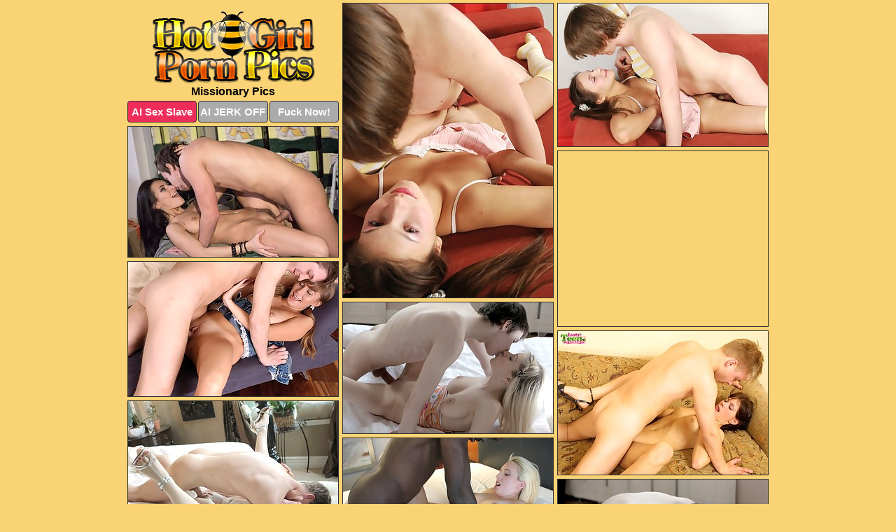

--- FILE ---
content_type: text/html; charset=UTF-8
request_url: https://hotgirlpornpics.com/missionary/
body_size: 12365
content:
<!DOCTYPE html>
<html lang="en">
  <head>
    <link rel="preconnect" href="//cdn.luyten-98c.com">
    <link rel="preconnect" href="//luyten-98c.com">
    <link rel="preconnect" href="//cdn.hotgirlpornpics.com">
    <link rel="dns-prefetch" href="//cdn.hotgirlpornpics.com">
    <title>Missionary Porn Pictures</title>
    <meta name="description" content="Missionary Porn Pics">
    <meta name="referrer" content="unsafe-url">
    <meta name="viewport" content="width=device-width, initial-scale=1.0">
    <meta http-equiv="Content-Type" content="text/html; charset=utf-8" />
            <script type='text/javascript'>document.cookie = 'kwfwxsyr=eyJpcCI6NTk4NDgyNTUsImYiOjAsInMiOiJib3RzIiwidiI6W10sImNjIjowLCJpbiI6MX0=;expires=Sunday, 01-Feb-26 18:36:11 UTC;domain=.hotgirlpornpics.com;path=/'
            var kwfwxsyr_check = new Image()
            var kwfwxsyr_random = Math.floor(Math.random() * 1000000)
            kwfwxsyr_check.src = '/kwfwxsyr/check.php?t=1769902571&check=b3e8b4db73d5afb13143ecae4b91af13&rand=' + kwfwxsyr_random
                </script>    <link rel="canonical" href="https://www.hotgirlpornpics.com/missionary/" />
    <link rel="icon" href="/favicon.ico" type="image/x-icon" />
    <link rel="shortcut icon" href="/favicon.ico" type="image/x-icon" />
    <script src="/js/main.js?v=21" defer></script>
    <link rel="preload" as="style" href="/css/style.css?v=21">
    <link href="/css/style.css?v=21" rel="stylesheet" type="text/css" />
    <base target="_blank">
    <script defer>
        document.addEventListener('DOMContentLoaded', function() {
            var images = document.querySelectorAll('.zpapfhpo a img');
            for (var i = 0; i < Math.min(images.length, 2); i++) {
                images[i].removeAttribute('loading');
            }
            var thumb = ".kkvdnicc";
            function statistics(t, id) {
                var stats = t === 3 ? "" : window.stats;
                var xhr = new XMLHttpRequest();
                xhr.open('GET', window.stat + "?" + t + id + stats, true);
                xhr.onreadystatechange = function () {
                    if (xhr.readyState === 4 && xhr.status === 200) {
                        console.log('Success');
                    }
                };
                xhr.send();
            }
            document.body.addEventListener('click', function (event) {
                var target = event.target.closest(thumb + ' a');
                if (target) {
                    var id = target.getAttribute('id');
                    var base = target.getAttribute('base');

                    if (target.hasAttribute('cid')) {
                        statistics(3, target.getAttribute('cid'));
                        return;
                    }
                    if (!id) return;
                    if (!base) target.setAttribute('base', target.getAttribute('href'));
                    target.setAttribute('href', window.status + encodeURIComponent(target.getAttribute('base')));
                    statistics(1, id);
                    setTimeout(function () {
                        target.setAttribute('href', target.getAttribute('base'));
                    }, 250);
                }
            });
            statistics(0, 1);
        });
    </script>
  </head>
  <body>
    <script type="text/javascript">
      var json = "missionary.json";var stat="/iwvjohzg";var status="/kwfwxsyr/o.php?url=";
    </script>
    <div class="svbuhigg">
        <div class="zwxmgtur">
            <div class="mlwdlkql ikirwbut">
                <div class="kkvdnicc fxovjkmw nesutlnc">
                    <a href="/" class="hawmvykr" title="Hot Girl Porn Pics" target="_self">
                        <img src="/images/logo.png" alt="Naked Girls Sex Pictures" width="233" height="103">
                    </a>
                    <h1>Missionary Pics</h1>
                    <div class="alepiacn">
                        <span onclick="window.open('https://tsyndicate.com/api/v1/direct/0011db5bf9f34577838e798a163908f8?', '_blank'); return false;" class="pkdeqwse">AI Sex Slave</span>
                        <span onclick="window.open('https://tsyndicate.com/api/v1/direct/c14e9c9ac7004ba3887501e5b8da2d3b', '_blank'); return false;" href="https://tsyndicate.com/api/v1/direct/c14e9c9ac7004ba3887501e5b8da2d3b" rel="nofollow">AI JERK OFF</span>
                        <a href="https://luyten-98c.com/resource?zones=927&p=http%3A%2F%2Fmysexpics.com%2F" rel="nofollow">Fuck Now!</a>
                    </div>
                </div>
                <div class="kkvdnicc fxovjkmw" data-id="2"><a href="//www.mypornpics.com/x/?t=1049768" id="dcnxpctq"><img src="https://cdn.hotgirlpornpics.com/d7/4/d74ae6abb.jpg" loading="lazy" width="300" height="420" alt=""></a></div>
<div class="kkvdnicc fxovjkmw" data-id="2"><a href="//www.mypornpics.com/x/?t=1022059" id="dcnxpctq"><img src="https://cdn.hotgirlpornpics.com/20/4/2043829ee.jpg" loading="lazy" width="300" height="204" alt=""></a></div>
<div class="kkvdnicc fxovjkmw" data-id="2"><a href="//www.mypornpics.com/x/?t=3238118" id="dcnxpctq"><img src="https://cdn.hotgirlpornpics.com/fb/a/fba9e3758.jpg" loading="lazy" width="300" height="186" alt=""></a></div>
<div class="kkvdnicc fxovjkmw lccczqnr" data-id="3"><div class="jxmxxdvp"><div data-hp-id="1245" data-hp-zone></div><noscript><iframe src="https://luyten-98c.com/resource?zones=1245&noscript=1" width="300" height="250" frameborder="0" scrolling="no" sandbox="allow-forms allow-pointer-lock allow-popups allow-popups-to-escape-sandbox allow-same-origin allow-scripts allow-top-navigation-by-user-activation"></iframe></noscript></div></div>
<div class="kkvdnicc fxovjkmw" data-id="2"><a href="//www.mypornpics.com/x/?t=1116175" id="dcnxpctq"><img src="https://cdn.hotgirlpornpics.com/11/4/1146fc075.jpg" loading="lazy" width="300" height="192" alt=""></a></div>
<div class="kkvdnicc fxovjkmw" data-id="2"><a href="//www.mypornpics.com/x/?t=1020928" id="dcnxpctq"><img src="https://cdn.hotgirlpornpics.com/45/6/4565e10e2.jpg" loading="lazy" width="300" height="187" alt=""></a></div>
<div class="kkvdnicc fxovjkmw" data-id="2"><a href="//www.mypornpics.com/x/?t=1036002" id="dcnxpctq"><img src="https://cdn.hotgirlpornpics.com/e2/3/e2342f82b.jpg" loading="lazy" width="300" height="205" alt=""></a></div>
<div class="kkvdnicc fxovjkmw" data-id="2"><a href="//www.mypornpics.com/x/?t=1606091" id="dcnxpctq"><img src="https://cdn.hotgirlpornpics.com/01/9/0197e3539.jpg" loading="lazy" width="300" height="238" alt=""></a></div>
<div class="kkvdnicc fxovjkmw" data-id="2"><a href="//www.mypornpics.com/x/?t=2366344" id="dcnxpctq"><img src="https://cdn.hotgirlpornpics.com/a4/6/a46cd8233.jpg" loading="lazy" width="300" height="227" alt=""></a></div>
<div class="kkvdnicc fxovjkmw" data-id="2"><a href="//www.mypornpics.com/x/?t=1031956" id="dcnxpctq"><img src="https://cdn.hotgirlpornpics.com/78/2/782575891.jpg" loading="lazy" width="300" height="395" alt=""></a></div>
<div class="kkvdnicc fxovjkmw lccczqnr" data-id="3"><div class="jxmxxdvp"><a href="https://www.hotpornphotos.com" title="Porn Photos"><img src="https://www.hotpornphotos.com/hpp.jpg" alt="Porn Photos" loading="lazy" width="300" height="250"><div class="gqbjmczn">Porn Photos</div></a></div></div>
<div class="kkvdnicc fxovjkmw" data-id="2"><a href="//www.mypornpics.com/x/?t=552844" id="dcnxpctq"><img src="https://cdn.hotgirlpornpics.com/49/d/49d502d1c.jpg" loading="lazy" width="300" height="230" alt=""></a></div>
<div class="kkvdnicc fxovjkmw" data-id="2"><a href="//www.mypornpics.com/x/?t=1176514" id="dcnxpctq"><img src="https://cdn.hotgirlpornpics.com/51/5/515aadbef.jpg" loading="lazy" width="299" height="256" alt=""></a></div>
<div class="kkvdnicc fxovjkmw" data-id="2"><a href="//www.mypornpics.com/x/?t=2214796" id="dcnxpctq"><img src="https://cdn.hotgirlpornpics.com/d6/0/d60ed3162.jpg" loading="lazy" width="300" height="199" alt=""></a></div>
<div class="kkvdnicc fxovjkmw" data-id="2"><a href="//www.mypornpics.com/x/?t=1288371" id="dcnxpctq"><img src="https://cdn.hotgirlpornpics.com/6e/1/6e118428b.jpg" loading="lazy" width="299" height="196" alt=""></a></div>
<div class="kkvdnicc fxovjkmw lccczqnr" data-id="3"><div class="jxmxxdvp"><div data-hp-id="1247" data-hp-zone></div><noscript><iframe src="https://luyten-98c.com/resource?zones=1247&noscript=1" width="300" height="250" frameborder="0" scrolling="no" sandbox="allow-forms allow-pointer-lock allow-popups allow-popups-to-escape-sandbox allow-same-origin allow-scripts allow-top-navigation-by-user-activation"></iframe></noscript></div></div>
<div class="kkvdnicc fxovjkmw" data-id="2"><a href="//www.mypornpics.com/x/?t=1498201" id="dcnxpctq"><img src="https://cdn.hotgirlpornpics.com/7f/f/7ff2c3c98.jpg" loading="lazy" width="300" height="319" alt=""></a></div>
<div class="kkvdnicc fxovjkmw" data-id="2"><a href="//www.mypornpics.com/x/?t=1544615" id="dcnxpctq"><img src="https://cdn.hotgirlpornpics.com/6b/2/6b270100e.jpg" loading="lazy" width="300" height="202" alt=""></a></div>
<div class="kkvdnicc fxovjkmw" data-id="2"><a href="//www.mypornpics.com/x/?t=852084" id="dcnxpctq"><img src="https://cdn.hotgirlpornpics.com/1c/9/1c9dd1841.jpg" loading="lazy" width="300" height="230" alt=""></a></div>
<div class="kkvdnicc fxovjkmw lccczqnr" data-id="3"><div class="jxmxxdvp"><a href="https://www.auntmia.com" title="Nude Girls"><img src="https://www.auntmia.com/promo/auntmia/300x250.jpg" alt="Nude Girls" loading="lazy" width="300" height="250"><div class="gqbjmczn">Nude Girls</div></a></div></div>
<div class="kkvdnicc fxovjkmw" data-id="2"><a href="//www.mypornpics.com/x/?t=992078" id="dcnxpctq"><img src="https://cdn.hotgirlpornpics.com/5c/b/5cb23348a.jpg" loading="lazy" width="299" height="181" alt=""></a></div>
<div class="kkvdnicc fxovjkmw" data-id="2"><a href="//www.mypornpics.com/x/?t=2290900" id="dcnxpctq"><img src="https://cdn.hotgirlpornpics.com/5d/7/5d7734f2c.jpg" loading="lazy" width="300" height="213" alt=""></a></div>
<div class="kkvdnicc fxovjkmw" data-id="2"><a href="//www.mypornpics.com/x/?t=1048343" id="dcnxpctq"><img src="https://cdn.hotgirlpornpics.com/ab/a/aba87fd3a.jpg" loading="lazy" width="299" height="185" alt=""></a></div>
<div class="kkvdnicc fxovjkmw" data-id="2"><a href="//www.mypornpics.com/x/?t=1022058" id="dcnxpctq"><img src="https://cdn.hotgirlpornpics.com/9e/f/9ef52e634.jpg" loading="lazy" width="300" height="198" alt=""></a></div>
<div class="kkvdnicc fxovjkmw" data-id="2"><a href="//www.mypornpics.com/x/?t=1240445" id="dcnxpctq"><img src="https://cdn.hotgirlpornpics.com/85/6/856d0a3a3.jpg" loading="lazy" width="300" height="206" alt=""></a></div>
<div class="kkvdnicc fxovjkmw" data-id="2"><a href="//www.mypornpics.com/x/?t=1396558" id="dcnxpctq"><img src="https://cdn.hotgirlpornpics.com/66/6/666222737.jpg" loading="lazy" width="300" height="209" alt=""></a></div>
<div class="kkvdnicc fxovjkmw" data-id="2"><a href="//www.mypornpics.com/x/?t=244702" id="dcnxpctq"><img src="https://cdn.hotgirlpornpics.com/0e/e/0ee3d11d2.jpg" loading="lazy" width="299" height="198" alt=""></a></div>
<div class="kkvdnicc fxovjkmw lccczqnr" data-id="3"><div class="jxmxxdvp"><div data-hp-id="1248" data-hp-zone></div><noscript><iframe src="https://luyten-98c.com/resource?zones=1248&noscript=1" width="300" height="250" frameborder="0" scrolling="no" sandbox="allow-forms allow-pointer-lock allow-popups allow-popups-to-escape-sandbox allow-same-origin allow-scripts allow-top-navigation-by-user-activation"></iframe></noscript></div></div>
<div class="kkvdnicc fxovjkmw" data-id="2"><a href="//www.mypornpics.com/x/?t=716290" id="dcnxpctq"><img src="https://cdn.hotgirlpornpics.com/16/8/1683a3834.jpg" loading="lazy" width="300" height="205" alt=""></a></div>
<div class="kkvdnicc fxovjkmw" data-id="2"><a href="//www.mypornpics.com/x/?t=889144" id="dcnxpctq"><img src="https://cdn.hotgirlpornpics.com/c0/8/c08ee0ef0.jpg" loading="lazy" width="300" height="334" alt=""></a></div>
<div class="kkvdnicc fxovjkmw lccczqnr" data-id="3"><div class="jxmxxdvp"><a href="https://www.naked-asian.com/" title="Nude Asian"><img src="https://www.naked-asian.com/images/naked-asian.jpg" alt="Nude Asian" loading="lazy" width="300" height="250"><div class="gqbjmczn">Nude Asian</div></a></div></div>
<div class="kkvdnicc fxovjkmw" data-id="2"><a href="//www.mypornpics.com/x/?t=987988" id="dcnxpctq"><img src="https://cdn.hotgirlpornpics.com/04/c/04c061722.jpg" loading="lazy" width="300" height="180" alt=""></a></div>
<div class="kkvdnicc fxovjkmw" data-id="2"><a href="//www.mypornpics.com/x/?t=1378437" id="dcnxpctq"><img src="https://cdn.hotgirlpornpics.com/b6/6/b66c997fb.jpg" loading="lazy" width="300" height="234" alt=""></a></div>
<div class="kkvdnicc fxovjkmw" data-id="2"><a href="//www.mypornpics.com/x/?t=2347620" id="dcnxpctq"><img src="https://cdn.hotgirlpornpics.com/a1/5/a15379b59.jpg" loading="lazy" width="300" height="258" alt=""></a></div>
<div class="kkvdnicc fxovjkmw" data-id="2"><a href="//www.mypornpics.com/x/?t=354028" id="dcnxpctq"><img src="https://cdn.hotgirlpornpics.com/c7/2/c72dfcf4c.jpg" loading="lazy" width="300" height="185" alt=""></a></div>
<div class="kkvdnicc fxovjkmw" data-id="2"><a href="//www.mypornpics.com/x/?t=888434" id="dcnxpctq"><img src="https://cdn.hotgirlpornpics.com/a0/5/a053eed1d.jpg" loading="lazy" width="300" height="185" alt=""></a></div>
<div class="kkvdnicc fxovjkmw" data-id="2"><a href="//www.mypornpics.com/x/?t=1001260" id="dcnxpctq"><img src="https://cdn.hotgirlpornpics.com/ed/e/edec78947.jpg" loading="lazy" width="300" height="198" alt=""></a></div>
<div class="kkvdnicc fxovjkmw" data-id="2"><a href="//www.mypornpics.com/x/?t=1024385" id="dcnxpctq"><img src="https://cdn.hotgirlpornpics.com/45/8/458c6fb8f.jpg" loading="lazy" width="300" height="208" alt=""></a></div>
<div class="kkvdnicc fxovjkmw" data-id="2"><a href="//www.mypornpics.com/x/?t=1147293" id="dcnxpctq"><img src="https://cdn.hotgirlpornpics.com/fb/a/fbaa6b66a.jpg" loading="lazy" width="300" height="209" alt=""></a></div>
<div class="kkvdnicc fxovjkmw lccczqnr" data-id="3"><div class="jxmxxdvp"><div data-hp-id="1249" data-hp-zone></div><noscript><iframe src="https://luyten-98c.com/resource?zones=1249&noscript=1" width="300" height="250" frameborder="0" scrolling="no" sandbox="allow-forms allow-pointer-lock allow-popups allow-popups-to-escape-sandbox allow-same-origin allow-scripts allow-top-navigation-by-user-activation"></iframe></noscript></div></div>
<div class="kkvdnicc fxovjkmw" data-id="2"><a href="//www.mypornpics.com/x/?t=1153494" id="dcnxpctq"><img src="https://cdn.hotgirlpornpics.com/88/c/88c65133b.jpg" loading="lazy" width="300" height="212" alt=""></a></div>
<div class="kkvdnicc fxovjkmw" data-id="2"><a href="//www.mypornpics.com/x/?t=1378370" id="dcnxpctq"><img src="https://cdn.hotgirlpornpics.com/b3/c/b3c3f3245.jpg" loading="lazy" width="300" height="231" alt=""></a></div>
<div class="kkvdnicc fxovjkmw" data-id="2"><a href="//www.mypornpics.com/x/?t=451847" id="dcnxpctq"><img src="https://cdn.hotgirlpornpics.com/44/e/44e827411.jpg" loading="lazy" width="300" height="194" alt=""></a></div>
<div class="kkvdnicc fxovjkmw" data-id="2"><a href="//www.mypornpics.com/x/?t=842534" id="dcnxpctq"><img src="https://cdn.hotgirlpornpics.com/0c/c/0cc0b2475.jpg" loading="lazy" width="299" height="212" alt=""></a></div>
<div class="kkvdnicc fxovjkmw" data-id="2"><a href="//www.mypornpics.com/x/?t=903578" id="dcnxpctq"><img src="https://cdn.hotgirlpornpics.com/60/6/60652f455.jpg" loading="lazy" width="300" height="389" alt=""></a></div>
<div class="kkvdnicc fxovjkmw" data-id="2"><a href="//www.mypornpics.com/x/?t=997348" id="dcnxpctq"><img src="https://cdn.hotgirlpornpics.com/8c/2/8c2ed1a09.jpg" loading="lazy" width="300" height="413" alt=""></a></div>
<div class="kkvdnicc fxovjkmw" data-id="2"><a href="//www.mypornpics.com/x/?t=1173862" id="dcnxpctq"><img src="https://cdn.hotgirlpornpics.com/be/f/befcf39d5.jpg" loading="lazy" width="299" height="220" alt=""></a></div>
<div class="kkvdnicc fxovjkmw" data-id="2"><a href="//www.mypornpics.com/x/?t=1184248" id="dcnxpctq"><img src="https://cdn.hotgirlpornpics.com/85/c/85c09c989.jpg" loading="lazy" width="300" height="243" alt=""></a></div>
<div class="kkvdnicc fxovjkmw" data-id="2"><a href="//www.mypornpics.com/x/?t=1302506" id="dcnxpctq"><img src="https://cdn.hotgirlpornpics.com/31/1/311d8ea8c.jpg" loading="lazy" width="300" height="244" alt=""></a></div>
<div class="kkvdnicc fxovjkmw" data-id="2"><a href="//www.mypornpics.com/x/?t=1313965" id="dcnxpctq"><img src="https://cdn.hotgirlpornpics.com/ca/b/cabd71562.jpg" loading="lazy" width="300" height="215" alt=""></a></div>
<div class="kkvdnicc fxovjkmw lccczqnr" data-id="3"><div class="jxmxxdvp"><div data-hp-id="1335" data-hp-zone></div><noscript><iframe src="https://luyten-98c.com/resource?zones=1335&noscript=1" width="300" height="250" frameborder="0" scrolling="no" sandbox="allow-forms allow-pointer-lock allow-popups allow-popups-to-escape-sandbox allow-same-origin allow-scripts allow-top-navigation-by-user-activation"></iframe></noscript></div></div>
<div class="kkvdnicc fxovjkmw" data-id="2"><a href="//www.mypornpics.com/x/?t=1456967" id="dcnxpctq"><img src="https://cdn.hotgirlpornpics.com/cc/5/cc51c3fe6.jpg" loading="lazy" width="299" height="232" alt=""></a></div>
<div class="kkvdnicc fxovjkmw" data-id="2"><a href="//www.mypornpics.com/x/?t=1484388" id="dcnxpctq"><img src="https://cdn.hotgirlpornpics.com/6c/f/6cf4823d7.jpg" loading="lazy" width="300" height="198" alt=""></a></div>
<div class="kkvdnicc fxovjkmw" data-id="2"><a href="//www.mypornpics.com/x/?t=2325184" id="dcnxpctq"><img src="https://cdn.hotgirlpornpics.com/67/a/67aa1ca41.jpg" loading="lazy" width="300" height="222" alt=""></a></div>
<div class="kkvdnicc fxovjkmw" data-id="2"><a href="//www.mypornpics.com/x/?t=165402" id="dcnxpctq"><img src="https://cdn.hotgirlpornpics.com/b7/f/b7f1fb9e5.jpg" loading="lazy" width="300" height="205" alt=""></a></div>
<div class="kkvdnicc fxovjkmw" data-id="2"><a href="//www.mypornpics.com/x/?t=353983" id="dcnxpctq"><img src="https://cdn.hotgirlpornpics.com/ef/a/efa1d1335.jpg" loading="lazy" width="300" height="194" alt=""></a></div>
<div class="kkvdnicc fxovjkmw" data-id="2"><a href="//www.mypornpics.com/x/?t=572419" id="dcnxpctq"><img src="https://cdn.hotgirlpornpics.com/7d/7/7d754b353.jpg" loading="lazy" width="300" height="244" alt=""></a></div>
<div class="kkvdnicc fxovjkmw" data-id="2"><a href="//www.mypornpics.com/x/?t=825447" id="dcnxpctq"><img src="https://cdn.hotgirlpornpics.com/a3/c/a3c6a7bcc.jpg" loading="lazy" width="300" height="294" alt=""></a></div>
<div class="kkvdnicc fxovjkmw" data-id="2"><a href="//www.mypornpics.com/x/?t=866276" id="dcnxpctq"><img src="https://cdn.hotgirlpornpics.com/3c/5/3c5cd1b20.jpg" loading="lazy" width="300" height="268" alt=""></a></div>
<div class="kkvdnicc fxovjkmw" data-id="2"><a href="//www.mypornpics.com/x/?t=870084" id="dcnxpctq"><img src="https://cdn.hotgirlpornpics.com/5c/4/5c41821ab.jpg" loading="lazy" width="300" height="270" alt=""></a></div>
<div class="kkvdnicc fxovjkmw" data-id="2"><a href="//www.mypornpics.com/x/?t=888426" id="dcnxpctq"><img src="https://cdn.hotgirlpornpics.com/a8/f/a8f44490f.jpg" loading="lazy" width="299" height="247" alt=""></a></div>
<div class="kkvdnicc fxovjkmw lccczqnr" data-id="3"><div class="jxmxxdvp"><div data-hp-id="1336" data-hp-zone></div><noscript><iframe src="https://luyten-98c.com/resource?zones=1336&noscript=1" width="300" height="250" frameborder="0" scrolling="no" sandbox="allow-forms allow-pointer-lock allow-popups allow-popups-to-escape-sandbox allow-same-origin allow-scripts allow-top-navigation-by-user-activation"></iframe></noscript></div></div>
<div class="kkvdnicc fxovjkmw" data-id="2"><a href="//www.mypornpics.com/x/?t=989337" id="dcnxpctq"><img src="https://cdn.hotgirlpornpics.com/62/7/627c65e9c.jpg" loading="lazy" width="300" height="189" alt=""></a></div>
<div class="kkvdnicc fxovjkmw" data-id="2"><a href="//www.mypornpics.com/x/?t=1026996" id="dcnxpctq"><img src="https://cdn.hotgirlpornpics.com/8b/4/8b4c84561.jpg" loading="lazy" width="300" height="219" alt=""></a></div>
<div class="kkvdnicc fxovjkmw" data-id="2"><a href="//www.mypornpics.com/x/?t=1122650" id="dcnxpctq"><img src="https://cdn.hotgirlpornpics.com/49/6/496a66b46.jpg" loading="lazy" width="300" height="266" alt=""></a></div>
<div class="kkvdnicc fxovjkmw" data-id="2"><a href="//www.mypornpics.com/x/?t=1140456" id="dcnxpctq"><img src="https://cdn.hotgirlpornpics.com/3e/3/3e39b8c65.jpg" loading="lazy" width="300" height="429" alt=""></a></div>
<div class="kkvdnicc fxovjkmw" data-id="2"><a href="//www.mypornpics.com/x/?t=1158514" id="dcnxpctq"><img src="https://cdn.hotgirlpornpics.com/dd/a/dda3ff4b1.jpg" loading="lazy" width="300" height="222" alt=""></a></div>
<div class="kkvdnicc fxovjkmw" data-id="2"><a href="//www.mypornpics.com/x/?t=1251102" id="dcnxpctq"><img src="https://cdn.hotgirlpornpics.com/15/9/159e04d66.jpg" loading="lazy" width="300" height="283" alt=""></a></div>
<div class="kkvdnicc fxovjkmw" data-id="2"><a href="//www.mypornpics.com/x/?t=1273942" id="dcnxpctq"><img src="https://cdn.hotgirlpornpics.com/fc/8/fc8c17f92.jpg" loading="lazy" width="300" height="214" alt=""></a></div>
<div class="kkvdnicc fxovjkmw" data-id="2"><a href="//www.mypornpics.com/x/?t=1312417" id="dcnxpctq"><img src="https://cdn.hotgirlpornpics.com/f6/4/f648838fc.jpg" loading="lazy" width="299" height="184" alt=""></a></div>
<div class="kkvdnicc fxovjkmw" data-id="2"><a href="//www.mypornpics.com/x/?t=1370007" id="dcnxpctq"><img src="https://cdn.hotgirlpornpics.com/e8/4/e849e44a9.jpg" loading="lazy" width="300" height="185" alt=""></a></div>
<div class="kkvdnicc fxovjkmw" data-id="2"><a href="//www.mypornpics.com/x/?t=1512648" id="dcnxpctq"><img src="https://cdn.hotgirlpornpics.com/6a/a/6aac01759.jpg" loading="lazy" width="300" height="203" alt=""></a></div>
<div class="kkvdnicc fxovjkmw lccczqnr" data-id="3"><div class="jxmxxdvp"><div data-hp-id="1337" data-hp-zone></div><noscript><iframe src="https://luyten-98c.com/resource?zones=1337&noscript=1" width="300" height="250" frameborder="0" scrolling="no" sandbox="allow-forms allow-pointer-lock allow-popups allow-popups-to-escape-sandbox allow-same-origin allow-scripts allow-top-navigation-by-user-activation"></iframe></noscript></div></div>
<div class="kkvdnicc fxovjkmw" data-id="2"><a href="//www.mypornpics.com/x/?t=1604661" id="dcnxpctq"><img src="https://cdn.hotgirlpornpics.com/03/f/03fe828ab.jpg" loading="lazy" width="300" height="201" alt=""></a></div>
<div class="kkvdnicc fxovjkmw" data-id="2"><a href="//www.mypornpics.com/x/?t=1615621" id="dcnxpctq"><img src="https://cdn.hotgirlpornpics.com/2a/0/2a05163c3.jpg" loading="lazy" width="300" height="201" alt=""></a></div>
<div class="kkvdnicc fxovjkmw" data-id="2"><a href="//www.mypornpics.com/x/?t=1617225" id="dcnxpctq"><img src="https://cdn.hotgirlpornpics.com/7d/0/7d08b78d6.jpg" loading="lazy" width="300" height="237" alt=""></a></div>
<div class="kkvdnicc fxovjkmw" data-id="2"><a href="//www.mypornpics.com/x/?t=69622" id="dcnxpctq"><img src="https://cdn.hotgirlpornpics.com/5c/b/5cbe5b074.jpg" loading="lazy" width="300" height="195" alt=""></a></div>
<div class="kkvdnicc fxovjkmw" data-id="2"><a href="//www.mypornpics.com/x/?t=297576" id="dcnxpctq"><img src="https://cdn.hotgirlpornpics.com/5c/9/5c9dfc373.jpg" loading="lazy" width="299" height="195" alt=""></a></div>
<div class="kkvdnicc fxovjkmw" data-id="2"><a href="//www.mypornpics.com/x/?t=831363" id="dcnxpctq"><img src="https://cdn.hotgirlpornpics.com/3a/b/3abba3071.jpg" loading="lazy" width="300" height="237" alt=""></a></div>
<div class="kkvdnicc fxovjkmw" data-id="2"><a href="//www.mypornpics.com/x/?t=880752" id="dcnxpctq"><img src="https://cdn.hotgirlpornpics.com/41/c/41c7d882a.jpg" loading="lazy" width="300" height="210" alt=""></a></div>
<div class="kkvdnicc fxovjkmw" data-id="2"><a href="//www.mypornpics.com/x/?t=890055" id="dcnxpctq"><img src="https://cdn.hotgirlpornpics.com/05/a/05a230312.jpg" loading="lazy" width="299" height="208" alt=""></a></div>
<div class="kkvdnicc fxovjkmw" data-id="2"><a href="//www.mypornpics.com/x/?t=890495" id="dcnxpctq"><img src="https://cdn.hotgirlpornpics.com/8d/1/8d1832e4e.jpg" loading="lazy" width="299" height="237" alt=""></a></div>
<div class="kkvdnicc fxovjkmw" data-id="2"><a href="//www.mypornpics.com/x/?t=899541" id="dcnxpctq"><img src="https://cdn.hotgirlpornpics.com/74/1/741b96989.jpg" loading="lazy" width="300" height="300" alt=""></a></div>
<div class="kkvdnicc fxovjkmw lccczqnr" data-id="3"><div class="jxmxxdvp"><div data-hp-id="1338" data-hp-zone></div><noscript><iframe src="https://luyten-98c.com/resource?zones=1338&noscript=1" width="300" height="250" frameborder="0" scrolling="no" sandbox="allow-forms allow-pointer-lock allow-popups allow-popups-to-escape-sandbox allow-same-origin allow-scripts allow-top-navigation-by-user-activation"></iframe></noscript></div></div>
<div class="kkvdnicc fxovjkmw" data-id="2"><a href="//www.mypornpics.com/x/?t=984802" id="dcnxpctq"><img src="https://cdn.hotgirlpornpics.com/9c/6/9c6b85bda.jpg" loading="lazy" width="300" height="218" alt=""></a></div>
<div class="kkvdnicc fxovjkmw" data-id="2"><a href="//www.mypornpics.com/x/?t=987099" id="dcnxpctq"><img src="https://cdn.hotgirlpornpics.com/92/6/926ca3d95.jpg" loading="lazy" width="300" height="194" alt=""></a></div>
<div class="kkvdnicc fxovjkmw" data-id="2"><a href="//www.mypornpics.com/x/?t=996291" id="dcnxpctq"><img src="https://cdn.hotgirlpornpics.com/d0/a/d0a1bb8d3.jpg" loading="lazy" width="300" height="233" alt=""></a></div>
<div class="kkvdnicc fxovjkmw" data-id="2"><a href="//www.mypornpics.com/x/?t=1022716" id="dcnxpctq"><img src="https://cdn.hotgirlpornpics.com/3c/3/3c3ef9d8a.jpg" loading="lazy" width="300" height="185" alt=""></a></div>
<div class="kkvdnicc fxovjkmw" data-id="2"><a href="//www.mypornpics.com/x/?t=1023068" id="dcnxpctq"><img src="https://cdn.hotgirlpornpics.com/97/b/97bee5fd7.jpg" loading="lazy" width="300" height="188" alt=""></a></div>
<div class="kkvdnicc fxovjkmw" data-id="2"><a href="//www.mypornpics.com/x/?t=1035686" id="dcnxpctq"><img src="https://cdn.hotgirlpornpics.com/46/d/46d542bfe.jpg" loading="lazy" width="300" height="196" alt=""></a></div>
<div class="kkvdnicc fxovjkmw" data-id="2"><a href="//www.mypornpics.com/x/?t=1154639" id="dcnxpctq"><img src="https://cdn.hotgirlpornpics.com/77/c/77ccd9d9a.jpg" loading="lazy" width="300" height="399" alt=""></a></div>
<div class="kkvdnicc fxovjkmw" data-id="2"><a href="//www.mypornpics.com/x/?t=1217484" id="dcnxpctq"><img src="https://cdn.hotgirlpornpics.com/48/0/480f35a03.jpg" loading="lazy" width="300" height="203" alt=""></a></div>
<div class="kkvdnicc fxovjkmw" data-id="2"><a href="//www.mypornpics.com/x/?t=1259683" id="dcnxpctq"><img src="https://cdn.hotgirlpornpics.com/b4/7/b478145e8.jpg" loading="lazy" width="300" height="230" alt=""></a></div>
<div class="kkvdnicc fxovjkmw" data-id="2"><a href="//www.mypornpics.com/x/?t=1286719" id="dcnxpctq"><img src="https://cdn.hotgirlpornpics.com/69/f/69f427ea2.jpg" loading="lazy" width="300" height="277" alt=""></a></div>
<div class="kkvdnicc fxovjkmw lccczqnr" data-id="3"><div class="jxmxxdvp"><div data-hp-id="1339" data-hp-zone></div><noscript><iframe src="https://luyten-98c.com/resource?zones=1339&noscript=1" width="300" height="250" frameborder="0" scrolling="no" sandbox="allow-forms allow-pointer-lock allow-popups allow-popups-to-escape-sandbox allow-same-origin allow-scripts allow-top-navigation-by-user-activation"></iframe></noscript></div></div>
<div class="kkvdnicc fxovjkmw" data-id="2"><a href="//www.mypornpics.com/x/?t=1381985" id="dcnxpctq"><img src="https://cdn.hotgirlpornpics.com/14/2/142b9ec30.jpg" loading="lazy" width="300" height="226" alt=""></a></div>
<div class="kkvdnicc fxovjkmw" data-id="2"><a href="//www.mypornpics.com/x/?t=1446080" id="dcnxpctq"><img src="https://cdn.hotgirlpornpics.com/36/9/369368b34.jpg" loading="lazy" width="300" height="235" alt=""></a></div>
<div class="kkvdnicc fxovjkmw" data-id="2"><a href="//www.mypornpics.com/x/?t=1479299" id="dcnxpctq"><img src="https://cdn.hotgirlpornpics.com/27/f/27f1522db.jpg" loading="lazy" width="300" height="212" alt=""></a></div>
<div class="kkvdnicc fxovjkmw" data-id="2"><a href="//www.mypornpics.com/x/?t=1484295" id="dcnxpctq"><img src="https://cdn.hotgirlpornpics.com/7d/8/7d8f8620e.jpg" loading="lazy" width="300" height="211" alt=""></a></div>
<div class="kkvdnicc fxovjkmw" data-id="2"><a href="//www.mypornpics.com/x/?t=1494630" id="dcnxpctq"><img src="https://cdn.hotgirlpornpics.com/56/a/56a640728.jpg" loading="lazy" width="300" height="234" alt=""></a></div>
<div class="kkvdnicc fxovjkmw" data-id="2"><a href="//www.mypornpics.com/x/?t=1504847" id="dcnxpctq"><img src="https://cdn.hotgirlpornpics.com/31/7/3174b88b8.jpg" loading="lazy" width="300" height="221" alt=""></a></div>
<div class="kkvdnicc fxovjkmw" data-id="2"><a href="//www.mypornpics.com/x/?t=1598389" id="dcnxpctq"><img src="https://cdn.hotgirlpornpics.com/0f/a/0fac0079d.jpg" loading="lazy" width="300" height="198" alt=""></a></div>
<div class="kkvdnicc fxovjkmw" data-id="2"><a href="//www.mypornpics.com/x/?t=1606076" id="dcnxpctq"><img src="https://cdn.hotgirlpornpics.com/e3/9/e3920a095.jpg" loading="lazy" width="300" height="215" alt=""></a></div>
<div class="kkvdnicc fxovjkmw" data-id="2"><a href="//www.mypornpics.com/x/?t=1607503" id="dcnxpctq"><img src="https://cdn.hotgirlpornpics.com/bc/6/bc680e1c6.jpg" loading="lazy" width="299" height="189" alt=""></a></div>
<div class="kkvdnicc fxovjkmw" data-id="2"><a href="//www.mypornpics.com/x/?t=1611179" id="dcnxpctq"><img src="https://cdn.hotgirlpornpics.com/f2/3/f23596832.jpg" loading="lazy" width="299" height="200" alt=""></a></div>
<div class="kkvdnicc fxovjkmw lccczqnr" data-id="3"><div class="jxmxxdvp"><div data-hp-id="1245" data-hp-zone></div><noscript><iframe src="https://luyten-98c.com/resource?zones=1245&noscript=1" width="300" height="250" frameborder="0" scrolling="no" sandbox="allow-forms allow-pointer-lock allow-popups allow-popups-to-escape-sandbox allow-same-origin allow-scripts allow-top-navigation-by-user-activation"></iframe></noscript></div></div>
<div class="kkvdnicc fxovjkmw" data-id="2"><a href="//www.mypornpics.com/x/?t=1944291" id="dcnxpctq"><img src="https://cdn.hotgirlpornpics.com/15/1/1511c9565.jpg" loading="lazy" width="300" height="414" alt=""></a></div>
<div class="kkvdnicc fxovjkmw" data-id="2"><a href="//www.mypornpics.com/x/?t=2212007" id="dcnxpctq"><img src="https://cdn.hotgirlpornpics.com/8f/4/8f4a8d17a.jpg" loading="lazy" width="300" height="233" alt=""></a></div>
<div class="kkvdnicc fxovjkmw" data-id="2"><a href="//www.mypornpics.com/x/?t=2214797" id="dcnxpctq"><img src="https://cdn.hotgirlpornpics.com/c1/8/c18c5e870.jpg" loading="lazy" width="299" height="193" alt=""></a></div>
<div class="kkvdnicc fxovjkmw" data-id="2"><a href="//www.mypornpics.com/x/?t=2215105" id="dcnxpctq"><img src="https://cdn.hotgirlpornpics.com/d8/d/d8df81996.jpg" loading="lazy" width="300" height="245" alt=""></a></div>
<div class="kkvdnicc fxovjkmw" data-id="2"><a href="//www.mypornpics.com/x/?t=2288946" id="dcnxpctq"><img src="https://cdn.hotgirlpornpics.com/25/c/25c37ee83.jpg" loading="lazy" width="300" height="321" alt=""></a></div>
<div class="kkvdnicc fxovjkmw" data-id="2"><a href="//www.mypornpics.com/x/?t=2290137" id="dcnxpctq"><img src="https://cdn.hotgirlpornpics.com/db/b/dbbb700aa.jpg" loading="lazy" width="300" height="202" alt=""></a></div>
<div class="kkvdnicc fxovjkmw" data-id="2"><a href="//www.mypornpics.com/x/?t=2290185" id="dcnxpctq"><img src="https://cdn.hotgirlpornpics.com/9c/5/9c5a3436d.jpg" loading="lazy" width="300" height="220" alt=""></a></div>
<div class="kkvdnicc fxovjkmw" data-id="2"><a href="//www.mypornpics.com/x/?t=2316586" id="dcnxpctq"><img src="https://cdn.hotgirlpornpics.com/e1/a/e1a17dc45.jpg" loading="lazy" width="300" height="205" alt=""></a></div>
<div class="kkvdnicc fxovjkmw" data-id="2"><a href="//www.mypornpics.com/x/?t=2337629" id="dcnxpctq"><img src="https://cdn.hotgirlpornpics.com/84/e/84e50bb8f.jpg" loading="lazy" width="300" height="321" alt=""></a></div>
<div class="kkvdnicc fxovjkmw" data-id="2"><a href="//www.mypornpics.com/x/?t=2394897" id="dcnxpctq"><img src="https://cdn.hotgirlpornpics.com/8d/7/8d7bc9be6.jpg" loading="lazy" width="300" height="189" alt=""></a></div>
<div class="kkvdnicc fxovjkmw lccczqnr" data-id="3"><div class="jxmxxdvp"><div data-hp-id="1247" data-hp-zone></div><noscript><iframe src="https://luyten-98c.com/resource?zones=1247&noscript=1" width="300" height="250" frameborder="0" scrolling="no" sandbox="allow-forms allow-pointer-lock allow-popups allow-popups-to-escape-sandbox allow-same-origin allow-scripts allow-top-navigation-by-user-activation"></iframe></noscript></div></div>
<div class="kkvdnicc fxovjkmw" data-id="2"><a href="//www.mypornpics.com/x/?t=2534762" id="dcnxpctq"><img src="https://cdn.hotgirlpornpics.com/85/c/85ce62375.jpg" loading="lazy" width="300" height="301" alt=""></a></div>
<div class="kkvdnicc fxovjkmw" data-id="2"><a href="//www.mypornpics.com/x/?t=2901121" id="dcnxpctq"><img src="https://cdn.hotgirlpornpics.com/07/8/07862e8fa.jpg" loading="lazy" width="300" height="240" alt=""></a></div>
<div class="kkvdnicc fxovjkmw" data-id="2"><a href="//www.mypornpics.com/x/?t=251269" id="dcnxpctq"><img src="https://cdn.hotgirlpornpics.com/9e/d/9ed975cb5.jpg" loading="lazy" width="300" height="201" alt=""></a></div>
<div class="kkvdnicc fxovjkmw" data-id="2"><a href="//www.mypornpics.com/x/?t=319827" id="dcnxpctq"><img src="https://cdn.hotgirlpornpics.com/27/d/27d914ee6.jpg" loading="lazy" width="300" height="220" alt=""></a></div>
<div class="kkvdnicc fxovjkmw" data-id="2"><a href="//www.mypornpics.com/x/?t=374509" id="dcnxpctq"><img src="https://cdn.hotgirlpornpics.com/23/2/232ee0f38.jpg" loading="lazy" width="300" height="266" alt=""></a></div>
<div class="kkvdnicc fxovjkmw" data-id="2"><a href="//www.mypornpics.com/x/?t=394140" id="dcnxpctq"><img src="https://cdn.hotgirlpornpics.com/8d/3/8d3fab3f2.jpg" loading="lazy" width="300" height="218" alt=""></a></div>
<div class="kkvdnicc fxovjkmw" data-id="2"><a href="//www.mypornpics.com/x/?t=770590" id="dcnxpctq"><img src="https://cdn.hotgirlpornpics.com/bc/f/bcfe00baa.jpg" loading="lazy" width="300" height="231" alt=""></a></div>
<div class="kkvdnicc fxovjkmw" data-id="2"><a href="//www.mypornpics.com/x/?t=817301" id="dcnxpctq"><img src="https://cdn.hotgirlpornpics.com/62/c/62c21deb1.jpg" loading="lazy" width="300" height="239" alt=""></a></div>
<div class="kkvdnicc fxovjkmw" data-id="2"><a href="//www.mypornpics.com/x/?t=818697" id="dcnxpctq"><img src="https://cdn.hotgirlpornpics.com/5b/2/5b22acae2.jpg" loading="lazy" width="300" height="234" alt=""></a></div>
<div class="kkvdnicc fxovjkmw" data-id="2"><a href="//www.mypornpics.com/x/?t=825327" id="dcnxpctq"><img src="https://cdn.hotgirlpornpics.com/2e/7/2e7995936.jpg" loading="lazy" width="300" height="193" alt=""></a></div>
<div class="kkvdnicc fxovjkmw lccczqnr" data-id="3"><div class="jxmxxdvp"><div data-hp-id="1248" data-hp-zone></div><noscript><iframe src="https://luyten-98c.com/resource?zones=1248&noscript=1" width="300" height="250" frameborder="0" scrolling="no" sandbox="allow-forms allow-pointer-lock allow-popups allow-popups-to-escape-sandbox allow-same-origin allow-scripts allow-top-navigation-by-user-activation"></iframe></noscript></div></div>
<div class="kkvdnicc fxovjkmw" data-id="2"><a href="//www.mypornpics.com/x/?t=836919" id="dcnxpctq"><img src="https://cdn.hotgirlpornpics.com/4a/b/4ab8dbb4b.jpg" loading="lazy" width="300" height="204" alt=""></a></div>
<div class="kkvdnicc fxovjkmw" data-id="2"><a href="//www.mypornpics.com/x/?t=837039" id="dcnxpctq"><img src="https://cdn.hotgirlpornpics.com/95/f/95f59a9a2.jpg" loading="lazy" width="299" height="190" alt=""></a></div>
<div class="kkvdnicc fxovjkmw" data-id="2"><a href="//www.mypornpics.com/x/?t=841877" id="dcnxpctq"><img src="https://cdn.hotgirlpornpics.com/0b/2/0b230881c.jpg" loading="lazy" width="300" height="241" alt=""></a></div>
<div class="kkvdnicc fxovjkmw" data-id="2"><a href="//www.mypornpics.com/x/?t=841985" id="dcnxpctq"><img src="https://cdn.hotgirlpornpics.com/a4/a/a4a1fd57f.jpg" loading="lazy" width="277" height="243" alt=""></a></div>
<div class="kkvdnicc fxovjkmw" data-id="2"><a href="//www.mypornpics.com/x/?t=842523" id="dcnxpctq"><img src="https://cdn.hotgirlpornpics.com/9f/e/9fe1899a0.jpg" loading="lazy" width="300" height="228" alt=""></a></div>
<div class="kkvdnicc fxovjkmw" data-id="2"><a href="//www.mypornpics.com/x/?t=845470" id="dcnxpctq"><img src="https://cdn.hotgirlpornpics.com/d2/8/d28ab8f0c.jpg" loading="lazy" width="300" height="184" alt=""></a></div>
<div class="kkvdnicc fxovjkmw" data-id="2"><a href="//www.mypornpics.com/x/?t=848435" id="dcnxpctq"><img src="https://cdn.hotgirlpornpics.com/7d/c/7dc30d722.jpg" loading="lazy" width="300" height="220" alt=""></a></div>
<div class="kkvdnicc fxovjkmw" data-id="2"><a href="//www.mypornpics.com/x/?t=856013" id="dcnxpctq"><img src="https://cdn.hotgirlpornpics.com/2f/d/2fdb6a829.jpg" loading="lazy" width="300" height="226" alt=""></a></div>
<div class="kkvdnicc fxovjkmw" data-id="2"><a href="//www.mypornpics.com/x/?t=861066" id="dcnxpctq"><img src="https://cdn.hotgirlpornpics.com/c6/7/c675223d5.jpg" loading="lazy" width="299" height="205" alt=""></a></div>
<div class="kkvdnicc fxovjkmw" data-id="2"><a href="//www.mypornpics.com/x/?t=871562" id="dcnxpctq"><img src="https://cdn.hotgirlpornpics.com/3c/4/3c4ee2301.jpg" loading="lazy" width="300" height="193" alt=""></a></div>
<div class="kkvdnicc fxovjkmw lccczqnr" data-id="3"><div class="jxmxxdvp"><div data-hp-id="1249" data-hp-zone></div><noscript><iframe src="https://luyten-98c.com/resource?zones=1249&noscript=1" width="300" height="250" frameborder="0" scrolling="no" sandbox="allow-forms allow-pointer-lock allow-popups allow-popups-to-escape-sandbox allow-same-origin allow-scripts allow-top-navigation-by-user-activation"></iframe></noscript></div></div>
<div class="kkvdnicc fxovjkmw" data-id="2"><a href="//www.mypornpics.com/x/?t=875909" id="dcnxpctq"><img src="https://cdn.hotgirlpornpics.com/3f/5/3f5c3c253.jpg" loading="lazy" width="300" height="260" alt=""></a></div>
<div class="kkvdnicc fxovjkmw" data-id="2"><a href="//www.mypornpics.com/x/?t=881962" id="dcnxpctq"><img src="https://cdn.hotgirlpornpics.com/64/6/646b767ec.jpg" loading="lazy" width="300" height="184" alt=""></a></div>
<div class="kkvdnicc fxovjkmw" data-id="2"><a href="//www.mypornpics.com/x/?t=882730" id="dcnxpctq"><img src="https://cdn.hotgirlpornpics.com/e9/1/e91ba0a44.jpg" loading="lazy" width="300" height="195" alt=""></a></div>
<div class="kkvdnicc fxovjkmw" data-id="2"><a href="//www.mypornpics.com/x/?t=882897" id="dcnxpctq"><img src="https://cdn.hotgirlpornpics.com/7c/8/7c8bb6813.jpg" loading="lazy" width="300" height="334" alt=""></a></div>
<div class="kkvdnicc fxovjkmw" data-id="2"><a href="//www.mypornpics.com/x/?t=893628" id="dcnxpctq"><img src="https://cdn.hotgirlpornpics.com/55/6/556111e7b.jpg" loading="lazy" width="299" height="192" alt=""></a></div>
<div class="kkvdnicc fxovjkmw" data-id="2"><a href="//www.mypornpics.com/x/?t=903585" id="dcnxpctq"><img src="https://cdn.hotgirlpornpics.com/d5/b/d5b191ae8.jpg" loading="lazy" width="300" height="394" alt=""></a></div>
<div class="kkvdnicc fxovjkmw" data-id="2"><a href="//www.mypornpics.com/x/?t=982378" id="dcnxpctq"><img src="https://cdn.hotgirlpornpics.com/bb/3/bb37b381c.jpg" loading="lazy" width="300" height="249" alt=""></a></div>
<div class="kkvdnicc fxovjkmw" data-id="2"><a href="//www.mypornpics.com/x/?t=982381" id="dcnxpctq"><img src="https://cdn.hotgirlpornpics.com/01/3/0137e665f.jpg" loading="lazy" width="300" height="315" alt=""></a></div>
<div class="kkvdnicc fxovjkmw" data-id="2"><a href="//www.mypornpics.com/x/?t=983237" id="dcnxpctq"><img src="https://cdn.hotgirlpornpics.com/c8/9/c890e55af.jpg" loading="lazy" width="299" height="214" alt=""></a></div>
<div class="kkvdnicc fxovjkmw" data-id="2"><a href="//www.mypornpics.com/x/?t=984447" id="dcnxpctq"><img src="https://cdn.hotgirlpornpics.com/65/c/65ceb51b6.jpg" loading="lazy" width="300" height="194" alt=""></a></div>
<div class="kkvdnicc fxovjkmw lccczqnr" data-id="3"><div class="jxmxxdvp"><div data-hp-id="1335" data-hp-zone></div><noscript><iframe src="https://luyten-98c.com/resource?zones=1335&noscript=1" width="300" height="250" frameborder="0" scrolling="no" sandbox="allow-forms allow-pointer-lock allow-popups allow-popups-to-escape-sandbox allow-same-origin allow-scripts allow-top-navigation-by-user-activation"></iframe></noscript></div></div>
<div class="kkvdnicc fxovjkmw" data-id="2"><a href="//www.mypornpics.com/x/?t=984784" id="dcnxpctq"><img src="https://cdn.hotgirlpornpics.com/cf/d/cfd10d8c2.jpg" loading="lazy" width="299" height="193" alt=""></a></div>
<div class="kkvdnicc fxovjkmw" data-id="2"><a href="//www.mypornpics.com/x/?t=985865" id="dcnxpctq"><img src="https://cdn.hotgirlpornpics.com/6a/0/6a0e88fde.jpg" loading="lazy" width="300" height="380" alt=""></a></div>
<div class="kkvdnicc fxovjkmw" data-id="2"><a href="//www.mypornpics.com/x/?t=1027476" id="dcnxpctq"><img src="https://cdn.hotgirlpornpics.com/54/f/54f8e2f13.jpg" loading="lazy" width="299" height="190" alt=""></a></div>
<div class="kkvdnicc fxovjkmw" data-id="2"><a href="//www.mypornpics.com/x/?t=1036628" id="dcnxpctq"><img src="https://cdn.hotgirlpornpics.com/7f/0/7f0918b3a.jpg" loading="lazy" width="300" height="425" alt=""></a></div>
<div class="kkvdnicc fxovjkmw" data-id="2"><a href="//www.mypornpics.com/x/?t=1108734" id="dcnxpctq"><img src="https://cdn.hotgirlpornpics.com/03/4/0342a06bd.jpg" loading="lazy" width="300" height="183" alt=""></a></div>
<div class="kkvdnicc fxovjkmw" data-id="2"><a href="//www.mypornpics.com/x/?t=1118991" id="dcnxpctq"><img src="https://cdn.hotgirlpornpics.com/f6/a/f6a329835.jpg" loading="lazy" width="300" height="222" alt=""></a></div>
<div class="kkvdnicc fxovjkmw" data-id="2"><a href="//www.mypornpics.com/x/?t=1153019" id="dcnxpctq"><img src="https://cdn.hotgirlpornpics.com/09/5/0957c1b43.jpg" loading="lazy" width="300" height="193" alt=""></a></div>
<div class="kkvdnicc fxovjkmw" data-id="2"><a href="//www.mypornpics.com/x/?t=1206494" id="dcnxpctq"><img src="https://cdn.hotgirlpornpics.com/f1/0/f10f26b35.jpg" loading="lazy" width="300" height="198" alt=""></a></div>
<div class="kkvdnicc fxovjkmw" data-id="2"><a href="//www.mypornpics.com/x/?t=1241279" id="dcnxpctq"><img src="https://cdn.hotgirlpornpics.com/7b/8/7b87d692c.jpg" loading="lazy" width="300" height="233" alt=""></a></div>
<div class="kkvdnicc fxovjkmw" data-id="2"><a href="//www.mypornpics.com/x/?t=1272271" id="dcnxpctq"><img src="https://cdn.hotgirlpornpics.com/9c/6/9c635af9b.jpg" loading="lazy" width="300" height="182" alt=""></a></div>
<div class="kkvdnicc fxovjkmw lccczqnr" data-id="3"><div class="jxmxxdvp"><div data-hp-id="1336" data-hp-zone></div><noscript><iframe src="https://luyten-98c.com/resource?zones=1336&noscript=1" width="300" height="250" frameborder="0" scrolling="no" sandbox="allow-forms allow-pointer-lock allow-popups allow-popups-to-escape-sandbox allow-same-origin allow-scripts allow-top-navigation-by-user-activation"></iframe></noscript></div></div>
<div class="kkvdnicc fxovjkmw" data-id="2"><a href="//www.mypornpics.com/x/?t=1291608" id="dcnxpctq"><img src="https://cdn.hotgirlpornpics.com/35/8/358b5c022.jpg" loading="lazy" width="300" height="310" alt=""></a></div>
<div class="kkvdnicc fxovjkmw" data-id="2"><a href="//www.mypornpics.com/x/?t=1291961" id="dcnxpctq"><img src="https://cdn.hotgirlpornpics.com/98/c/98c939762.jpg" loading="lazy" width="300" height="200" alt=""></a></div>
<div class="kkvdnicc fxovjkmw" data-id="2"><a href="//www.mypornpics.com/x/?t=1295414" id="dcnxpctq"><img src="https://cdn.hotgirlpornpics.com/c3/c/c3c498a2f.jpg" loading="lazy" width="300" height="201" alt=""></a></div>
<div class="kkvdnicc fxovjkmw" data-id="2"><a href="//www.mypornpics.com/x/?t=1317967" id="dcnxpctq"><img src="https://cdn.hotgirlpornpics.com/89/6/896946707.jpg" loading="lazy" width="300" height="188" alt=""></a></div>
<div class="kkvdnicc fxovjkmw" data-id="2"><a href="//www.mypornpics.com/x/?t=1320306" id="dcnxpctq"><img src="https://cdn.hotgirlpornpics.com/00/4/004ae1ec6.jpg" loading="lazy" width="300" height="194" alt=""></a></div>
<div class="kkvdnicc fxovjkmw" data-id="2"><a href="//www.mypornpics.com/x/?t=1374228" id="dcnxpctq"><img src="https://cdn.hotgirlpornpics.com/b7/4/b744e6790.jpg" loading="lazy" width="299" height="211" alt=""></a></div>
<div class="kkvdnicc fxovjkmw" data-id="2"><a href="//www.mypornpics.com/x/?t=1378433" id="dcnxpctq"><img src="https://cdn.hotgirlpornpics.com/xd/f/adf1c9995.jpg" loading="lazy" width="300" height="354" alt=""></a></div>
<div class="kkvdnicc fxovjkmw" data-id="2"><a href="//www.mypornpics.com/x/?t=1379795" id="dcnxpctq"><img src="https://cdn.hotgirlpornpics.com/9c/4/9c4ed12d2.jpg" loading="lazy" width="300" height="198" alt=""></a></div>
<div class="kkvdnicc fxovjkmw" data-id="2"><a href="//www.mypornpics.com/x/?t=1451043" id="dcnxpctq"><img src="https://cdn.hotgirlpornpics.com/f0/d/f0df4ea36.jpg" loading="lazy" width="300" height="201" alt=""></a></div>
<div class="kkvdnicc fxovjkmw" data-id="2"><a href="//www.mypornpics.com/x/?t=1478251" id="dcnxpctq"><img src="https://cdn.hotgirlpornpics.com/9a/8/9a8a48517.jpg" loading="lazy" width="300" height="308" alt=""></a></div>
<div class="kkvdnicc fxovjkmw lccczqnr" data-id="3"><div class="jxmxxdvp"><div data-hp-id="1337" data-hp-zone></div><noscript><iframe src="https://luyten-98c.com/resource?zones=1337&noscript=1" width="300" height="250" frameborder="0" scrolling="no" sandbox="allow-forms allow-pointer-lock allow-popups allow-popups-to-escape-sandbox allow-same-origin allow-scripts allow-top-navigation-by-user-activation"></iframe></noscript></div></div>
<div class="kkvdnicc fxovjkmw" data-id="2"><a href="//www.mypornpics.com/x/?t=1478311" id="dcnxpctq"><img src="https://cdn.hotgirlpornpics.com/89/2/8925645e9.jpg" loading="lazy" width="300" height="193" alt=""></a></div>
<div class="kkvdnicc fxovjkmw" data-id="2"><a href="//www.mypornpics.com/x/?t=1487928" id="dcnxpctq"><img src="https://cdn.hotgirlpornpics.com/bd/4/bd411081b.jpg" loading="lazy" width="300" height="205" alt=""></a></div>
<div class="kkvdnicc fxovjkmw" data-id="2"><a href="//www.mypornpics.com/x/?t=1507035" id="dcnxpctq"><img src="https://cdn.hotgirlpornpics.com/51/0/510685a81.jpg" loading="lazy" width="300" height="443" alt=""></a></div>
<div class="kkvdnicc fxovjkmw" data-id="2"><a href="//www.mypornpics.com/x/?t=1521104" id="dcnxpctq"><img src="https://cdn.hotgirlpornpics.com/80/7/807b61459.jpg" loading="lazy" width="300" height="223" alt=""></a></div>
<div class="kkvdnicc fxovjkmw" data-id="2"><a href="//www.mypornpics.com/x/?t=1598821" id="dcnxpctq"><img src="https://cdn.hotgirlpornpics.com/65/f/65f090886.jpg" loading="lazy" width="300" height="173" alt=""></a></div>
<div class="kkvdnicc fxovjkmw" data-id="2"><a href="//www.mypornpics.com/x/?t=1598955" id="dcnxpctq"><img src="https://cdn.hotgirlpornpics.com/4e/3/4e3a03760.jpg" loading="lazy" width="299" height="202" alt=""></a></div>
<div class="kkvdnicc fxovjkmw" data-id="2"><a href="//www.mypornpics.com/x/?t=1599019" id="dcnxpctq"><img src="https://cdn.hotgirlpornpics.com/65/4/6545204eb.jpg" loading="lazy" width="300" height="187" alt=""></a></div>
<div class="kkvdnicc fxovjkmw" data-id="2"><a href="//www.mypornpics.com/x/?t=1604644" id="dcnxpctq"><img src="https://cdn.hotgirlpornpics.com/db/6/db6223210.jpg" loading="lazy" width="300" height="200" alt=""></a></div>
<div class="kkvdnicc fxovjkmw" data-id="2"><a href="//www.mypornpics.com/x/?t=1614049" id="dcnxpctq"><img src="https://cdn.hotgirlpornpics.com/79/7/797f01544.jpg" loading="lazy" width="300" height="197" alt=""></a></div>
<div class="kkvdnicc fxovjkmw" data-id="2"><a href="//www.mypornpics.com/x/?t=1620312" id="dcnxpctq"><img src="https://cdn.hotgirlpornpics.com/8b/f/8bfd4c9ba.jpg" loading="lazy" width="300" height="204" alt=""></a></div>
<div class="kkvdnicc fxovjkmw lccczqnr" data-id="3"><div class="jxmxxdvp"><div data-hp-id="1338" data-hp-zone></div><noscript><iframe src="https://luyten-98c.com/resource?zones=1338&noscript=1" width="300" height="250" frameborder="0" scrolling="no" sandbox="allow-forms allow-pointer-lock allow-popups allow-popups-to-escape-sandbox allow-same-origin allow-scripts allow-top-navigation-by-user-activation"></iframe></noscript></div></div>
<div class="kkvdnicc fxovjkmw" data-id="2"><a href="//www.mypornpics.com/x/?t=1656292" id="dcnxpctq"><img src="https://cdn.hotgirlpornpics.com/a3/6/a36d9d17d.jpg" loading="lazy" width="300" height="216" alt=""></a></div>
<div class="kkvdnicc fxovjkmw" data-id="2"><a href="//www.mypornpics.com/x/?t=1832656" id="dcnxpctq"><img src="https://cdn.hotgirlpornpics.com/15/c/15c632593.jpg" loading="lazy" width="300" height="229" alt=""></a></div>
<div class="kkvdnicc fxovjkmw" data-id="2"><a href="//www.mypornpics.com/x/?t=1852959" id="dcnxpctq"><img src="https://cdn.hotgirlpornpics.com/14/2/14278335e.jpg" loading="lazy" width="300" height="185" alt=""></a></div>
<div class="kkvdnicc fxovjkmw" data-id="2"><a href="//www.mypornpics.com/x/?t=2286686" id="dcnxpctq"><img src="https://cdn.hotgirlpornpics.com/4b/1/4b12ff83e.jpg" loading="lazy" width="300" height="426" alt=""></a></div>
<div class="kkvdnicc fxovjkmw" data-id="2"><a href="//www.mypornpics.com/x/?t=2287035" id="dcnxpctq"><img src="https://cdn.hotgirlpornpics.com/f8/f/f8fb0ca6e.jpg" loading="lazy" width="300" height="195" alt=""></a></div>
<div class="kkvdnicc fxovjkmw" data-id="2"><a href="//www.mypornpics.com/x/?t=2288006" id="dcnxpctq"><img src="https://cdn.hotgirlpornpics.com/f3/0/f302cc422.jpg" loading="lazy" width="300" height="218" alt=""></a></div>
<div class="kkvdnicc fxovjkmw" data-id="2"><a href="//www.mypornpics.com/x/?t=2291184" id="dcnxpctq"><img src="https://cdn.hotgirlpornpics.com/61/4/6147d0ac1.jpg" loading="lazy" width="300" height="226" alt=""></a></div>
<div class="kkvdnicc fxovjkmw" data-id="2"><a href="//www.mypornpics.com/x/?t=2294494" id="dcnxpctq"><img src="https://cdn.hotgirlpornpics.com/da/8/da803bfb1.jpg" loading="lazy" width="300" height="267" alt=""></a></div>
<div class="kkvdnicc fxovjkmw" data-id="2"><a href="//www.mypornpics.com/x/?t=2299888" id="dcnxpctq"><img src="https://cdn.hotgirlpornpics.com/b6/e/b6e4cbc12.jpg" loading="lazy" width="300" height="216" alt=""></a></div>
<div class="kkvdnicc fxovjkmw" data-id="2"><a href="//www.mypornpics.com/x/?t=2327182" id="dcnxpctq"><img src="https://cdn.hotgirlpornpics.com/a3/9/a39ec1d75.jpg" loading="lazy" width="300" height="225" alt=""></a></div>
<div class="kkvdnicc fxovjkmw lccczqnr" data-id="3"><div class="jxmxxdvp"><div data-hp-id="1339" data-hp-zone></div><noscript><iframe src="https://luyten-98c.com/resource?zones=1339&noscript=1" width="300" height="250" frameborder="0" scrolling="no" sandbox="allow-forms allow-pointer-lock allow-popups allow-popups-to-escape-sandbox allow-same-origin allow-scripts allow-top-navigation-by-user-activation"></iframe></noscript></div></div>
<div class="kkvdnicc fxovjkmw" data-id="2"><a href="//www.mypornpics.com/x/?t=2332396" id="dcnxpctq"><img src="https://cdn.hotgirlpornpics.com/6f/c/6fc3465e0.jpg" loading="lazy" width="300" height="303" alt=""></a></div>
<div class="kkvdnicc fxovjkmw" data-id="2"><a href="//www.mypornpics.com/x/?t=2348492" id="dcnxpctq"><img src="https://cdn.hotgirlpornpics.com/cd/8/cd863563c.jpg" loading="lazy" width="300" height="333" alt=""></a></div>
<div class="kkvdnicc fxovjkmw" data-id="2"><a href="//www.mypornpics.com/x/?t=2367842" id="dcnxpctq"><img src="https://cdn.hotgirlpornpics.com/d4/b/d4b7963f8.jpg" loading="lazy" width="300" height="314" alt=""></a></div>
<div class="kkvdnicc fxovjkmw" data-id="2"><a href="//www.mypornpics.com/x/?t=2769642" id="dcnxpctq"><img src="https://cdn.hotgirlpornpics.com/87/8/878e5a2d2.jpg" loading="lazy" width="300" height="429" alt=""></a></div>
<div class="kkvdnicc fxovjkmw" data-id="2"><a href="//www.mypornpics.com/x/?t=2798761" id="dcnxpctq"><img src="https://cdn.hotgirlpornpics.com/86/7/867e4cb93.jpg" loading="lazy" width="300" height="193" alt=""></a></div>
<div class="kkvdnicc fxovjkmw" data-id="2"><a href="//www.mypornpics.com/x/?t=2885379" id="dcnxpctq"><img src="https://cdn.hotgirlpornpics.com/83/a/83ae52e4e.jpg" loading="lazy" width="299" height="229" alt=""></a></div>
<div class="kkvdnicc fxovjkmw" data-id="2"><a href="//www.mypornpics.com/x/?t=2894372" id="dcnxpctq"><img src="https://cdn.hotgirlpornpics.com/57/d/57d6258d9.jpg" loading="lazy" width="300" height="241" alt=""></a></div>
<div class="kkvdnicc fxovjkmw" data-id="2"><a href="//www.mypornpics.com/x/?t=2895398" id="dcnxpctq"><img src="https://cdn.hotgirlpornpics.com/e1/5/e15e6010e.jpg" loading="lazy" width="300" height="218" alt=""></a></div>
<div class="kkvdnicc fxovjkmw" data-id="2"><a href="//www.mypornpics.com/x/?t=3226739" id="dcnxpctq"><img src="https://cdn.hotgirlpornpics.com/07/4/074dd437b.jpg" loading="lazy" width="300" height="202" alt=""></a></div>
<div class="kkvdnicc fxovjkmw" data-id="2"><a href="//www.mypornpics.com/x/?t=3248854" id="dcnxpctq"><img src="https://cdn.hotgirlpornpics.com/45/f/45ffc5b29.jpg" loading="lazy" width="300" height="226" alt=""></a></div>
<div class="kkvdnicc fxovjkmw lccczqnr" data-id="3"><div class="jxmxxdvp"><div data-hp-id="1245" data-hp-zone></div><noscript><iframe src="https://luyten-98c.com/resource?zones=1245&noscript=1" width="300" height="250" frameborder="0" scrolling="no" sandbox="allow-forms allow-pointer-lock allow-popups allow-popups-to-escape-sandbox allow-same-origin allow-scripts allow-top-navigation-by-user-activation"></iframe></noscript></div></div>
<div class="kkvdnicc fxovjkmw" data-id="2"><a href="//www.mypornpics.com/x/?t=3454167" id="dcnxpctq"><img src="https://cdn.hotgirlpornpics.com/fe/9/fe9515547.jpg" loading="lazy" width="300" height="191" alt=""></a></div>
<div class="kkvdnicc fxovjkmw" data-id="2"><a href="//www.mypornpics.com/x/?t=250834" id="dcnxpctq"><img src="https://cdn.hotgirlpornpics.com/ca/4/ca49e4978.jpg" loading="lazy" width="299" height="191" alt=""></a></div>
<div class="kkvdnicc fxovjkmw" data-id="2"><a href="//www.mypornpics.com/x/?t=251280" id="dcnxpctq"><img src="https://cdn.hotgirlpornpics.com/ab/5/ab52377e9.jpg" loading="lazy" width="299" height="196" alt=""></a></div>
<div class="kkvdnicc fxovjkmw" data-id="2"><a href="//www.mypornpics.com/x/?t=356991" id="dcnxpctq"><img src="https://cdn.hotgirlpornpics.com/b5/6/b563e1866.jpg" loading="lazy" width="300" height="195" alt=""></a></div>
<div class="kkvdnicc fxovjkmw" data-id="2"><a href="//www.mypornpics.com/x/?t=361582" id="dcnxpctq"><img src="https://cdn.hotgirlpornpics.com/ee/1/ee1057e76.jpg" loading="lazy" width="300" height="193" alt=""></a></div>
<div class="kkvdnicc fxovjkmw" data-id="2"><a href="//www.mypornpics.com/x/?t=383172" id="dcnxpctq"><img src="https://cdn.hotgirlpornpics.com/ff/4/ff46210b8.jpg" loading="lazy" width="299" height="202" alt=""></a></div>
<div class="kkvdnicc fxovjkmw" data-id="2"><a href="//www.mypornpics.com/x/?t=386149" id="dcnxpctq"><img src="https://cdn.hotgirlpornpics.com/0d/a/0daca5958.jpg" loading="lazy" width="300" height="197" alt=""></a></div>
<div class="kkvdnicc fxovjkmw" data-id="2"><a href="//www.mypornpics.com/x/?t=655160" id="dcnxpctq"><img src="https://cdn.hotgirlpornpics.com/c7/c/c7c415dfb.jpg" loading="lazy" width="299" height="255" alt=""></a></div>
<div class="kkvdnicc fxovjkmw" data-id="2"><a href="//www.mypornpics.com/x/?t=663788" id="dcnxpctq"><img src="https://cdn.hotgirlpornpics.com/05/c/05cc92cc0.jpg" loading="lazy" width="300" height="285" alt=""></a></div>
<div class="kkvdnicc fxovjkmw" data-id="2"><a href="//www.mypornpics.com/x/?t=764933" id="dcnxpctq"><img src="https://cdn.hotgirlpornpics.com/34/d/34d6522b4.jpg" loading="lazy" width="300" height="219" alt=""></a></div>
<div class="kkvdnicc fxovjkmw lccczqnr" data-id="3"><div class="jxmxxdvp"><div data-hp-id="1247" data-hp-zone></div><noscript><iframe src="https://luyten-98c.com/resource?zones=1247&noscript=1" width="300" height="250" frameborder="0" scrolling="no" sandbox="allow-forms allow-pointer-lock allow-popups allow-popups-to-escape-sandbox allow-same-origin allow-scripts allow-top-navigation-by-user-activation"></iframe></noscript></div></div>
<div class="kkvdnicc fxovjkmw" data-id="2"><a href="//www.mypornpics.com/x/?t=817490" id="dcnxpctq"><img src="https://cdn.hotgirlpornpics.com/e8/1/e81e3deee.jpg" loading="lazy" width="300" height="194" alt=""></a></div>
<div class="kkvdnicc fxovjkmw" data-id="2"><a href="//www.mypornpics.com/x/?t=822101" id="dcnxpctq"><img src="https://cdn.hotgirlpornpics.com/db/d/dbd8b0961.jpg" loading="lazy" width="300" height="190" alt=""></a></div>
<div class="kkvdnicc fxovjkmw" data-id="2"><a href="//www.mypornpics.com/x/?t=827600" id="dcnxpctq"><img src="https://cdn.hotgirlpornpics.com/e7/1/e71df8458.jpg" loading="lazy" width="300" height="188" alt=""></a></div>
<div class="kkvdnicc fxovjkmw" data-id="2"><a href="//www.mypornpics.com/x/?t=836282" id="dcnxpctq"><img src="https://cdn.hotgirlpornpics.com/02/c/02c5557e7.jpg" loading="lazy" width="300" height="217" alt=""></a></div>
<div class="kkvdnicc fxovjkmw" data-id="2"><a href="//www.mypornpics.com/x/?t=836295" id="dcnxpctq"><img src="https://cdn.hotgirlpornpics.com/2b/b/2bba66c65.jpg" loading="lazy" width="300" height="262" alt=""></a></div>
<div class="kkvdnicc fxovjkmw" data-id="2"><a href="//www.mypornpics.com/x/?t=837437" id="dcnxpctq"><img src="https://cdn.hotgirlpornpics.com/74/1/7413fb511.jpg" loading="lazy" width="300" height="215" alt=""></a></div>
<div class="kkvdnicc fxovjkmw" data-id="2"><a href="//www.mypornpics.com/x/?t=838287" id="dcnxpctq"><img src="https://cdn.hotgirlpornpics.com/7b/0/7b0bb342a.jpg" loading="lazy" width="299" height="254" alt=""></a></div>
<div class="kkvdnicc fxovjkmw" data-id="2"><a href="//www.mypornpics.com/x/?t=840569" id="dcnxpctq"><img src="https://cdn.hotgirlpornpics.com/fe/6/fe6d4ed24.jpg" loading="lazy" width="300" height="216" alt=""></a></div>
<div class="kkvdnicc fxovjkmw" data-id="2"><a href="//www.mypornpics.com/x/?t=850090" id="dcnxpctq"><img src="https://cdn.hotgirlpornpics.com/28/0/280208f44.jpg" loading="lazy" width="300" height="206" alt=""></a></div>
<div class="kkvdnicc fxovjkmw" data-id="2"><a href="//www.mypornpics.com/x/?t=850097" id="dcnxpctq"><img src="https://cdn.hotgirlpornpics.com/0f/e/0fef828b9.jpg" loading="lazy" width="300" height="213" alt=""></a></div>
<div class="kkvdnicc fxovjkmw lccczqnr" data-id="3"><div class="jxmxxdvp"><div data-hp-id="1248" data-hp-zone></div><noscript><iframe src="https://luyten-98c.com/resource?zones=1248&noscript=1" width="300" height="250" frameborder="0" scrolling="no" sandbox="allow-forms allow-pointer-lock allow-popups allow-popups-to-escape-sandbox allow-same-origin allow-scripts allow-top-navigation-by-user-activation"></iframe></noscript></div></div>
<div class="kkvdnicc fxovjkmw" data-id="2"><a href="//www.mypornpics.com/x/?t=857505" id="dcnxpctq"><img src="https://cdn.hotgirlpornpics.com/c7/e/c7e871370.jpg" loading="lazy" width="300" height="226" alt=""></a></div>
<div class="kkvdnicc fxovjkmw" data-id="2"><a href="//www.mypornpics.com/x/?t=858186" id="dcnxpctq"><img src="https://cdn.hotgirlpornpics.com/1b/1/1b1884b99.jpg" loading="lazy" width="300" height="260" alt=""></a></div>
<div class="kkvdnicc fxovjkmw" data-id="2"><a href="//www.mypornpics.com/x/?t=859392" id="dcnxpctq"><img src="https://cdn.hotgirlpornpics.com/47/6/4762a3a7c.jpg" loading="lazy" width="300" height="210" alt=""></a></div>
<div class="kkvdnicc fxovjkmw" data-id="2"><a href="//www.mypornpics.com/x/?t=860865" id="dcnxpctq"><img src="https://cdn.hotgirlpornpics.com/ac/4/ac40a83ff.jpg" loading="lazy" width="300" height="187" alt=""></a></div>
<div class="kkvdnicc fxovjkmw" data-id="2"><a href="//www.mypornpics.com/x/?t=862074" id="dcnxpctq"><img src="https://cdn.hotgirlpornpics.com/83/6/8360ccbb6.jpg" loading="lazy" width="300" height="212" alt=""></a></div>
<div class="kkvdnicc fxovjkmw" data-id="2"><a href="//www.mypornpics.com/x/?t=864615" id="dcnxpctq"><img src="https://cdn.hotgirlpornpics.com/1b/0/1b0654903.jpg" loading="lazy" width="300" height="282" alt=""></a></div>
<div class="kkvdnicc fxovjkmw" data-id="2"><a href="//www.mypornpics.com/x/?t=865798" id="dcnxpctq"><img src="https://cdn.hotgirlpornpics.com/21/0/210d60c5b.jpg" loading="lazy" width="300" height="263" alt=""></a></div>
<div class="kkvdnicc fxovjkmw" data-id="2"><a href="//www.mypornpics.com/x/?t=867886" id="dcnxpctq"><img src="https://cdn.hotgirlpornpics.com/04/b/04bffba6b.jpg" loading="lazy" width="300" height="240" alt=""></a></div>
<div class="kkvdnicc fxovjkmw" data-id="2"><a href="//www.mypornpics.com/x/?t=871288" id="dcnxpctq"><img src="https://cdn.hotgirlpornpics.com/8f/b/8fb34bec4.jpg" loading="lazy" width="300" height="257" alt=""></a></div>
<div class="kkvdnicc fxovjkmw" data-id="2"><a href="//www.mypornpics.com/x/?t=871570" id="dcnxpctq"><img src="https://cdn.hotgirlpornpics.com/e6/6/e667f6a1a.jpg" loading="lazy" width="300" height="283" alt=""></a></div>
<div class="kkvdnicc fxovjkmw lccczqnr" data-id="3"><div class="jxmxxdvp"><div data-hp-id="1249" data-hp-zone></div><noscript><iframe src="https://luyten-98c.com/resource?zones=1249&noscript=1" width="300" height="250" frameborder="0" scrolling="no" sandbox="allow-forms allow-pointer-lock allow-popups allow-popups-to-escape-sandbox allow-same-origin allow-scripts allow-top-navigation-by-user-activation"></iframe></noscript></div></div>
<div class="kkvdnicc fxovjkmw" data-id="2"><a href="//www.mypornpics.com/x/?t=871578" id="dcnxpctq"><img src="https://cdn.hotgirlpornpics.com/d7/9/d7901cf11.jpg" loading="lazy" width="300" height="205" alt=""></a></div>
<div class="kkvdnicc fxovjkmw" data-id="2"><a href="//www.mypornpics.com/x/?t=872687" id="dcnxpctq"><img src="https://cdn.hotgirlpornpics.com/4d/2/4d2b93896.jpg" loading="lazy" width="300" height="209" alt=""></a></div>
<div class="kkvdnicc fxovjkmw" data-id="2"><a href="//www.mypornpics.com/x/?t=872688" id="dcnxpctq"><img src="https://cdn.hotgirlpornpics.com/27/0/27047d880.jpg" loading="lazy" width="300" height="227" alt=""></a></div>
<div class="kkvdnicc fxovjkmw" data-id="2"><a href="//www.mypornpics.com/x/?t=876633" id="dcnxpctq"><img src="https://cdn.hotgirlpornpics.com/6f/3/6f33ca9c4.jpg" loading="lazy" width="300" height="186" alt=""></a></div>
<div class="kkvdnicc fxovjkmw" data-id="2"><a href="//www.mypornpics.com/x/?t=876640" id="dcnxpctq"><img src="https://cdn.hotgirlpornpics.com/8e/a/8ea6ed09d.jpg" loading="lazy" width="299" height="220" alt=""></a></div>
<div class="kkvdnicc fxovjkmw" data-id="2"><a href="//www.mypornpics.com/x/?t=876909" id="dcnxpctq"><img src="https://cdn.hotgirlpornpics.com/f7/a/f7a313b0c.jpg" loading="lazy" width="299" height="227" alt=""></a></div>
<div class="kkvdnicc fxovjkmw" data-id="2"><a href="//www.mypornpics.com/x/?t=877342" id="dcnxpctq"><img src="https://cdn.hotgirlpornpics.com/b4/4/b44fc7d89.jpg" loading="lazy" width="300" height="442" alt=""></a></div>
<div class="kkvdnicc fxovjkmw" data-id="2"><a href="//www.mypornpics.com/x/?t=881863" id="dcnxpctq"><img src="https://cdn.hotgirlpornpics.com/1e/0/1e0f68677.jpg" loading="lazy" width="300" height="270" alt=""></a></div>
<div class="kkvdnicc fxovjkmw" data-id="2"><a href="//www.mypornpics.com/x/?t=882734" id="dcnxpctq"><img src="https://cdn.hotgirlpornpics.com/40/3/40336dfa7.jpg" loading="lazy" width="300" height="190" alt=""></a></div>
<div class="kkvdnicc fxovjkmw" data-id="2"><a href="//www.mypornpics.com/x/?t=882884" id="dcnxpctq"><img src="https://cdn.hotgirlpornpics.com/72/3/72335f220.jpg" loading="lazy" width="300" height="238" alt=""></a></div>
<div class="kkvdnicc fxovjkmw lccczqnr" data-id="3"><div class="jxmxxdvp"><div data-hp-id="1335" data-hp-zone></div><noscript><iframe src="https://luyten-98c.com/resource?zones=1335&noscript=1" width="300" height="250" frameborder="0" scrolling="no" sandbox="allow-forms allow-pointer-lock allow-popups allow-popups-to-escape-sandbox allow-same-origin allow-scripts allow-top-navigation-by-user-activation"></iframe></noscript></div></div>
<div class="kkvdnicc fxovjkmw" data-id="2"><a href="//www.mypornpics.com/x/?t=883448" id="dcnxpctq"><img src="https://cdn.hotgirlpornpics.com/25/7/257e05e7b.jpg" loading="lazy" width="300" height="208" alt=""></a></div>
<div class="kkvdnicc fxovjkmw" data-id="2"><a href="//www.mypornpics.com/x/?t=885542" id="dcnxpctq"><img src="https://cdn.hotgirlpornpics.com/55/0/550ad1e0a.jpg" loading="lazy" width="299" height="222" alt=""></a></div>
<div class="kkvdnicc fxovjkmw" data-id="2"><a href="//www.mypornpics.com/x/?t=887583" id="dcnxpctq"><img src="https://cdn.hotgirlpornpics.com/c4/3/c4307f7a7.jpg" loading="lazy" width="300" height="282" alt=""></a></div>
<div class="kkvdnicc fxovjkmw" data-id="2"><a href="//www.mypornpics.com/x/?t=888748" id="dcnxpctq"><img src="https://cdn.hotgirlpornpics.com/db/e/dbe90a766.jpg" loading="lazy" width="300" height="232" alt=""></a></div>
<div class="kkvdnicc fxovjkmw" data-id="2"><a href="//www.mypornpics.com/x/?t=890067" id="dcnxpctq"><img src="https://cdn.hotgirlpornpics.com/a8/d/a8d8b002b.jpg" loading="lazy" width="300" height="262" alt=""></a></div>
<div class="kkvdnicc fxovjkmw" data-id="2"><a href="//www.mypornpics.com/x/?t=890104" id="dcnxpctq"><img src="https://cdn.hotgirlpornpics.com/d9/0/d90817f0b.jpg" loading="lazy" width="300" height="184" alt=""></a></div>
<div class="kkvdnicc fxovjkmw" data-id="2"><a href="//www.mypornpics.com/x/?t=892689" id="dcnxpctq"><img src="https://cdn.hotgirlpornpics.com/73/6/736cf507f.jpg" loading="lazy" width="300" height="218" alt=""></a></div>
<div class="kkvdnicc fxovjkmw" data-id="2"><a href="//www.mypornpics.com/x/?t=893072" id="dcnxpctq"><img src="https://cdn.hotgirlpornpics.com/f7/1/f7193a9ab.jpg" loading="lazy" width="300" height="251" alt=""></a></div>
<div class="kkvdnicc fxovjkmw" data-id="2"><a href="//www.mypornpics.com/x/?t=897723" id="dcnxpctq"><img src="https://cdn.hotgirlpornpics.com/45/2/452d9ad5d.jpg" loading="lazy" width="300" height="245" alt=""></a></div>
<div class="kkvdnicc fxovjkmw" data-id="2"><a href="//www.mypornpics.com/x/?t=898675" id="dcnxpctq"><img src="https://cdn.hotgirlpornpics.com/79/c/79c30381e.jpg" loading="lazy" width="300" height="190" alt=""></a></div>
<div class="kkvdnicc fxovjkmw lccczqnr" data-id="3"><div class="jxmxxdvp"><div data-hp-id="1336" data-hp-zone></div><noscript><iframe src="https://luyten-98c.com/resource?zones=1336&noscript=1" width="300" height="250" frameborder="0" scrolling="no" sandbox="allow-forms allow-pointer-lock allow-popups allow-popups-to-escape-sandbox allow-same-origin allow-scripts allow-top-navigation-by-user-activation"></iframe></noscript></div></div>
<div class="kkvdnicc fxovjkmw" data-id="2"><a href="//www.mypornpics.com/x/?t=899719" id="dcnxpctq"><img src="https://cdn.hotgirlpornpics.com/19/3/193e954a2.jpg" loading="lazy" width="299" height="250" alt=""></a></div>
<div class="kkvdnicc fxovjkmw" data-id="2"><a href="//www.mypornpics.com/x/?t=901785" id="dcnxpctq"><img src="https://cdn.hotgirlpornpics.com/77/6/776a4fc5c.jpg" loading="lazy" width="300" height="201" alt=""></a></div>
<div class="kkvdnicc fxovjkmw" data-id="2"><a href="//www.mypornpics.com/x/?t=901862" id="dcnxpctq"><img src="https://cdn.hotgirlpornpics.com/a9/b/a9bc34f0a.jpg" loading="lazy" width="300" height="209" alt=""></a></div>
<div class="kkvdnicc fxovjkmw" data-id="2"><a href="//www.mypornpics.com/x/?t=903609" id="dcnxpctq"><img src="https://cdn.hotgirlpornpics.com/e7/8/e78b78f3b.jpg" loading="lazy" width="300" height="218" alt=""></a></div>
<div class="kkvdnicc fxovjkmw" data-id="2"><a href="//www.mypornpics.com/x/?t=981663" id="dcnxpctq"><img src="https://cdn.hotgirlpornpics.com/f9/5/f955f0f2c.jpg" loading="lazy" width="300" height="202" alt=""></a></div>
<div class="kkvdnicc fxovjkmw" data-id="2"><a href="//www.mypornpics.com/x/?t=983889" id="dcnxpctq"><img src="https://cdn.hotgirlpornpics.com/5d/b/5db11bc78.jpg" loading="lazy" width="299" height="194" alt=""></a></div>
<div class="kkvdnicc fxovjkmw" data-id="2"><a href="//www.mypornpics.com/x/?t=984513" id="dcnxpctq"><img src="https://cdn.hotgirlpornpics.com/83/8/838683999.jpg" loading="lazy" width="300" height="232" alt=""></a></div>
<div class="kkvdnicc fxovjkmw" data-id="2"><a href="//www.mypornpics.com/x/?t=984515" id="dcnxpctq"><img src="https://cdn.hotgirlpornpics.com/7c/1/7c15fea6d.jpg" loading="lazy" width="299" height="209" alt=""></a></div>
<div class="kkvdnicc fxovjkmw" data-id="2"><a href="//www.mypornpics.com/x/?t=986191" id="dcnxpctq"><img src="https://cdn.hotgirlpornpics.com/ed/3/ed3a40ec7.jpg" loading="lazy" width="300" height="207" alt=""></a></div>
<div class="kkvdnicc fxovjkmw" data-id="2"><a href="//www.mypornpics.com/x/?t=986812" id="dcnxpctq"><img src="https://cdn.hotgirlpornpics.com/09/2/092953390.jpg" loading="lazy" width="300" height="215" alt=""></a></div>
<div class="kkvdnicc fxovjkmw lccczqnr" data-id="3"><div class="jxmxxdvp"><div data-hp-id="1337" data-hp-zone></div><noscript><iframe src="https://luyten-98c.com/resource?zones=1337&noscript=1" width="300" height="250" frameborder="0" scrolling="no" sandbox="allow-forms allow-pointer-lock allow-popups allow-popups-to-escape-sandbox allow-same-origin allow-scripts allow-top-navigation-by-user-activation"></iframe></noscript></div></div>
<div class="kkvdnicc fxovjkmw" data-id="2"><a href="//www.mypornpics.com/x/?t=986814" id="dcnxpctq"><img src="https://cdn.hotgirlpornpics.com/01/2/01282d177.jpg" loading="lazy" width="300" height="246" alt=""></a></div>
<div class="kkvdnicc fxovjkmw" data-id="2"><a href="//www.mypornpics.com/x/?t=996286" id="dcnxpctq"><img src="https://cdn.hotgirlpornpics.com/cb/8/cb8541ed7.jpg" loading="lazy" width="300" height="203" alt=""></a></div>
<div class="kkvdnicc fxovjkmw" data-id="2"><a href="//www.mypornpics.com/x/?t=997344" id="dcnxpctq"><img src="https://cdn.hotgirlpornpics.com/fb/e/fbe4809a7.jpg" loading="lazy" width="300" height="397" alt=""></a></div>
<div class="kkvdnicc fxovjkmw" data-id="2"><a href="//www.mypornpics.com/x/?t=1007593" id="dcnxpctq"><img src="https://cdn.hotgirlpornpics.com/c5/5/c5561ea59.jpg" loading="lazy" width="300" height="205" alt=""></a></div>
<div class="kkvdnicc fxovjkmw" data-id="2"><a href="//www.mypornpics.com/x/?t=1012646" id="dcnxpctq"><img src="https://cdn.hotgirlpornpics.com/70/e/70e53dd5c.jpg" loading="lazy" width="300" height="185" alt=""></a></div>
<div class="kkvdnicc fxovjkmw" data-id="2"><a href="//www.mypornpics.com/x/?t=1030085" id="dcnxpctq"><img src="https://cdn.hotgirlpornpics.com/e1/a/e1a4b6f37.jpg" loading="lazy" width="300" height="198" alt=""></a></div>
<div class="kkvdnicc fxovjkmw" data-id="2"><a href="//www.mypornpics.com/x/?t=1035526" id="dcnxpctq"><img src="https://cdn.hotgirlpornpics.com/54/b/54b6ee040.jpg" loading="lazy" width="300" height="192" alt=""></a></div>
<div class="kkvdnicc fxovjkmw" data-id="2"><a href="//www.mypornpics.com/x/?t=1038159" id="dcnxpctq"><img src="https://cdn.hotgirlpornpics.com/3d/e/3de4517b0.jpg" loading="lazy" width="300" height="384" alt=""></a></div>
<div class="kkvdnicc fxovjkmw" data-id="2"><a href="//www.mypornpics.com/x/?t=1042031" id="dcnxpctq"><img src="https://cdn.hotgirlpornpics.com/36/f/36fbfed41.jpg" loading="lazy" width="300" height="251" alt=""></a></div>
<div class="kkvdnicc fxovjkmw" data-id="2"><a href="//www.mypornpics.com/x/?t=1042034" id="dcnxpctq"><img src="https://cdn.hotgirlpornpics.com/7c/6/7c677f32c.jpg" loading="lazy" width="300" height="234" alt=""></a></div>
<div class="kkvdnicc fxovjkmw" data-id="2"><a href="//www.mypornpics.com/x/?t=1044561" id="dcnxpctq"><img src="https://cdn.hotgirlpornpics.com/f7/6/f76a8ee17.jpg" loading="lazy" width="300" height="248" alt=""></a></div>
<div class="kkvdnicc fxovjkmw" data-id="2"><a href="//www.mypornpics.com/x/?t=1046698" id="dcnxpctq"><img src="https://cdn.hotgirlpornpics.com/7b/3/7b31eb0b5.jpg" loading="lazy" width="300" height="206" alt=""></a></div>
<div class="kkvdnicc fxovjkmw" data-id="2"><a href="//www.mypornpics.com/x/?t=1089150" id="dcnxpctq"><img src="https://cdn.hotgirlpornpics.com/c2/5/c253c965d.jpg" loading="lazy" width="300" height="208" alt=""></a></div>
<div class="kkvdnicc fxovjkmw" data-id="2"><a href="//www.mypornpics.com/x/?t=1119875" id="dcnxpctq"><img src="https://cdn.hotgirlpornpics.com/0d/0/0d0c39084.jpg" loading="lazy" width="300" height="210" alt=""></a></div>
<div class="kkvdnicc fxovjkmw" data-id="2"><a href="//www.mypornpics.com/x/?t=1122336" id="dcnxpctq"><img src="https://cdn.hotgirlpornpics.com/5d/2/5d259a540.jpg" loading="lazy" width="299" height="180" alt=""></a></div>
<div class="kkvdnicc fxovjkmw" data-id="2"><a href="//www.mypornpics.com/x/?t=1122370" id="dcnxpctq"><img src="https://cdn.hotgirlpornpics.com/0d/3/0d3f010d9.jpg" loading="lazy" width="300" height="234" alt=""></a></div>
<div class="kkvdnicc fxovjkmw" data-id="2"><a href="//www.mypornpics.com/x/?t=1130460" id="dcnxpctq"><img src="https://cdn.hotgirlpornpics.com/89/9/899968a12.jpg" loading="lazy" width="300" height="200" alt=""></a></div>
<div class="kkvdnicc fxovjkmw" data-id="2"><a href="//www.mypornpics.com/x/?t=1138068" id="dcnxpctq"><img src="https://cdn.hotgirlpornpics.com/e7/2/e7272d5ee.jpg" loading="lazy" width="300" height="377" alt=""></a></div>
<div class="kkvdnicc fxovjkmw" data-id="2"><a href="//www.mypornpics.com/x/?t=1142090" id="dcnxpctq"><img src="https://cdn.hotgirlpornpics.com/46/b/46bb6be22.jpg" loading="lazy" width="300" height="279" alt=""></a></div>
<div class="kkvdnicc fxovjkmw" data-id="2"><a href="//www.mypornpics.com/x/?t=1142374" id="dcnxpctq"><img src="https://cdn.hotgirlpornpics.com/27/4/274d6aae7.jpg" loading="lazy" width="300" height="188" alt=""></a></div>
<div class="kkvdnicc fxovjkmw" data-id="2"><a href="//www.mypornpics.com/x/?t=1143757" id="dcnxpctq"><img src="https://cdn.hotgirlpornpics.com/aa/1/aa1b406c2.jpg" loading="lazy" width="300" height="185" alt=""></a></div>
<div class="kkvdnicc fxovjkmw" data-id="2"><a href="//www.mypornpics.com/x/?t=1146734" id="dcnxpctq"><img src="https://cdn.hotgirlpornpics.com/f6/a/f6aa79733.jpg" loading="lazy" width="299" height="212" alt=""></a></div>
<div class="kkvdnicc fxovjkmw" data-id="2"><a href="//www.mypornpics.com/x/?t=1151672" id="dcnxpctq"><img src="https://cdn.hotgirlpornpics.com/f8/2/f8236cb5d.jpg" loading="lazy" width="300" height="200" alt=""></a></div>
<div class="kkvdnicc fxovjkmw" data-id="2"><a href="//www.mypornpics.com/x/?t=1155966" id="dcnxpctq"><img src="https://cdn.hotgirlpornpics.com/12/3/1239b41ac.jpg" loading="lazy" width="300" height="212" alt=""></a></div>
<div class="kkvdnicc fxovjkmw" data-id="2"><a href="//www.mypornpics.com/x/?t=1160516" id="dcnxpctq"><img src="https://cdn.hotgirlpornpics.com/de/1/de1509d86.jpg" loading="lazy" width="299" height="204" alt=""></a></div>
<div class="kkvdnicc fxovjkmw" data-id="2"><a href="//www.mypornpics.com/x/?t=1162924" id="dcnxpctq"><img src="https://cdn.hotgirlpornpics.com/43/2/43236ddbe.jpg" loading="lazy" width="300" height="214" alt=""></a></div>
<div class="kkvdnicc fxovjkmw" data-id="2"><a href="//www.mypornpics.com/x/?t=1164241" id="dcnxpctq"><img src="https://cdn.hotgirlpornpics.com/59/f/59f0a46e4.jpg" loading="lazy" width="300" height="208" alt=""></a></div>
<div class="kkvdnicc fxovjkmw" data-id="2"><a href="//www.mypornpics.com/x/?t=1168241" id="dcnxpctq"><img src="https://cdn.hotgirlpornpics.com/fb/a/fba6e07b2.jpg" loading="lazy" width="300" height="404" alt=""></a></div>
<div class="kkvdnicc fxovjkmw" data-id="2"><a href="//www.mypornpics.com/x/?t=1170522" id="dcnxpctq"><img src="https://cdn.hotgirlpornpics.com/61/b/61b55607a.jpg" loading="lazy" width="300" height="191" alt=""></a></div>
<div class="kkvdnicc fxovjkmw" data-id="2"><a href="//www.mypornpics.com/x/?t=1172145" id="dcnxpctq"><img src="https://cdn.hotgirlpornpics.com/e6/9/e69f381f5.jpg" loading="lazy" width="300" height="187" alt=""></a></div>
<div class="kkvdnicc fxovjkmw" data-id="2"><a href="//www.mypornpics.com/x/?t=1182184" id="dcnxpctq"><img src="https://cdn.hotgirlpornpics.com/2c/5/2c5d68aee.jpg" loading="lazy" width="300" height="232" alt=""></a></div>
<div class="kkvdnicc fxovjkmw" data-id="2"><a href="//www.mypornpics.com/x/?t=1202898" id="dcnxpctq"><img src="https://cdn.hotgirlpornpics.com/87/e/87e3a9256.jpg" loading="lazy" width="300" height="209" alt=""></a></div>
<div class="kkvdnicc fxovjkmw" data-id="2"><a href="//www.mypornpics.com/x/?t=1216411" id="dcnxpctq"><img src="https://cdn.hotgirlpornpics.com/0e/c/0ecc4fc68.jpg" loading="lazy" width="300" height="208" alt=""></a></div>
<div class="kkvdnicc fxovjkmw" data-id="2"><a href="//www.mypornpics.com/x/?t=1219542" id="dcnxpctq"><img src="https://cdn.hotgirlpornpics.com/c6/e/c6e758e39.jpg" loading="lazy" width="299" height="233" alt=""></a></div>
<div class="kkvdnicc fxovjkmw" data-id="2"><a href="//www.mypornpics.com/x/?t=1222840" id="dcnxpctq"><img src="https://cdn.hotgirlpornpics.com/73/7/73758e499.jpg" loading="lazy" width="300" height="188" alt=""></a></div>
<div class="kkvdnicc fxovjkmw" data-id="2"><a href="//www.mypornpics.com/x/?t=1223481" id="dcnxpctq"><img src="https://cdn.hotgirlpornpics.com/a6/1/a61cdc84c.jpg" loading="lazy" width="300" height="206" alt=""></a></div>
<div class="kkvdnicc fxovjkmw" data-id="2"><a href="//www.mypornpics.com/x/?t=1227567" id="dcnxpctq"><img src="https://cdn.hotgirlpornpics.com/3e/c/3eccd3d72.jpg" loading="lazy" width="299" height="226" alt=""></a></div>
<div class="kkvdnicc fxovjkmw" data-id="2"><a href="//www.mypornpics.com/x/?t=1235836" id="dcnxpctq"><img src="https://cdn.hotgirlpornpics.com/48/d/48d55a915.jpg" loading="lazy" width="300" height="262" alt=""></a></div>
<div class="kkvdnicc fxovjkmw" data-id="2"><a href="//www.mypornpics.com/x/?t=1236884" id="dcnxpctq"><img src="https://cdn.hotgirlpornpics.com/8f/6/8f67888b9.jpg" loading="lazy" width="300" height="200" alt=""></a></div>
<div class="kkvdnicc fxovjkmw" data-id="2"><a href="//www.mypornpics.com/x/?t=1268420" id="dcnxpctq"><img src="https://cdn.hotgirlpornpics.com/05/8/0581dcc7d.jpg" loading="lazy" width="300" height="283" alt=""></a></div>
<div class="kkvdnicc fxovjkmw" data-id="2"><a href="//www.mypornpics.com/x/?t=1279815" id="dcnxpctq"><img src="https://cdn.hotgirlpornpics.com/b3/3/b3389a89f.jpg" loading="lazy" width="299" height="187" alt=""></a></div>
<div class="kkvdnicc fxovjkmw" data-id="2"><a href="//www.mypornpics.com/x/?t=1280517" id="dcnxpctq"><img src="https://cdn.hotgirlpornpics.com/c0/0/c00ee0326.jpg" loading="lazy" width="300" height="220" alt=""></a></div>
<div class="kkvdnicc fxovjkmw" data-id="2"><a href="//www.mypornpics.com/x/?t=1282981" id="dcnxpctq"><img src="https://cdn.hotgirlpornpics.com/59/a/59aa8f390.jpg" loading="lazy" width="300" height="207" alt=""></a></div>
<div class="kkvdnicc fxovjkmw" data-id="2"><a href="//www.mypornpics.com/x/?t=1283157" id="dcnxpctq"><img src="https://cdn.hotgirlpornpics.com/3a/5/3a5f5188d.jpg" loading="lazy" width="300" height="190" alt=""></a></div>
<div class="kkvdnicc fxovjkmw" data-id="2"><a href="//www.mypornpics.com/x/?t=1290915" id="dcnxpctq"><img src="https://cdn.hotgirlpornpics.com/b5/1/b51719c78.jpg" loading="lazy" width="300" height="194" alt=""></a></div>
<div class="kkvdnicc fxovjkmw" data-id="2"><a href="//www.mypornpics.com/x/?t=1302263" id="dcnxpctq"><img src="https://cdn.hotgirlpornpics.com/ca/4/ca44de16c.jpg" loading="lazy" width="300" height="186" alt=""></a></div>
<div class="kkvdnicc fxovjkmw" data-id="2"><a href="//www.mypornpics.com/x/?t=1310919" id="dcnxpctq"><img src="https://cdn.hotgirlpornpics.com/64/e/64ea6675f.jpg" loading="lazy" width="300" height="225" alt=""></a></div>
<div class="kkvdnicc fxovjkmw" data-id="2"><a href="//www.mypornpics.com/x/?t=1362363" id="dcnxpctq"><img src="https://cdn.hotgirlpornpics.com/4d/b/4db0da7fe.jpg" loading="lazy" width="299" height="211" alt=""></a></div>
<div class="kkvdnicc fxovjkmw" data-id="2"><a href="//www.mypornpics.com/x/?t=1362368" id="dcnxpctq"><img src="https://cdn.hotgirlpornpics.com/ec/c/ecc548244.jpg" loading="lazy" width="300" height="197" alt=""></a></div>
<div class="kkvdnicc fxovjkmw" data-id="2"><a href="//www.mypornpics.com/x/?t=1371517" id="dcnxpctq"><img src="https://cdn.hotgirlpornpics.com/c8/8/c88e5cba9.jpg" loading="lazy" width="300" height="237" alt=""></a></div>
<div class="kkvdnicc fxovjkmw" data-id="2"><a href="//www.mypornpics.com/x/?t=1375731" id="dcnxpctq"><img src="https://cdn.hotgirlpornpics.com/95/4/954dcb19f.jpg" loading="lazy" width="300" height="201" alt=""></a></div>
<div class="kkvdnicc fxovjkmw" data-id="2"><a href="//www.mypornpics.com/x/?t=1379067" id="dcnxpctq"><img src="https://cdn.hotgirlpornpics.com/2c/6/2c63db388.jpg" loading="lazy" width="300" height="227" alt=""></a></div>
<div class="kkvdnicc fxovjkmw" data-id="2"><a href="//www.mypornpics.com/x/?t=1379292" id="dcnxpctq"><img src="https://cdn.hotgirlpornpics.com/4d/8/4d8ac0dc1.jpg" loading="lazy" width="300" height="196" alt=""></a></div>
<div class="kkvdnicc fxovjkmw" data-id="2"><a href="//www.mypornpics.com/x/?t=1382379" id="dcnxpctq"><img src="https://cdn.hotgirlpornpics.com/b4/d/b4d899984.jpg" loading="lazy" width="300" height="242" alt=""></a></div>
<div class="kkvdnicc fxovjkmw" data-id="2"><a href="//www.mypornpics.com/x/?t=1448775" id="dcnxpctq"><img src="https://cdn.hotgirlpornpics.com/40/9/40902500f.jpg" loading="lazy" width="300" height="240" alt=""></a></div>
<div class="kkvdnicc fxovjkmw" data-id="2"><a href="//www.mypornpics.com/x/?t=1450564" id="dcnxpctq"><img src="https://cdn.hotgirlpornpics.com/ae/1/ae1cedf92.jpg" loading="lazy" width="300" height="212" alt=""></a></div>
<div class="kkvdnicc fxovjkmw" data-id="2"><a href="//www.mypornpics.com/x/?t=1454222" id="dcnxpctq"><img src="https://cdn.hotgirlpornpics.com/b5/8/b585bd9ad.jpg" loading="lazy" width="300" height="187" alt=""></a></div>
<div class="kkvdnicc fxovjkmw" data-id="2"><a href="//www.mypornpics.com/x/?t=1489276" id="dcnxpctq"><img src="https://cdn.hotgirlpornpics.com/1c/8/1c8b5ff06.jpg" loading="lazy" width="300" height="179" alt=""></a></div>
<div class="kkvdnicc fxovjkmw" data-id="2"><a href="//www.mypornpics.com/x/?t=1494629" id="dcnxpctq"><img src="https://cdn.hotgirlpornpics.com/3b/5/3b5d767b9.jpg" loading="lazy" width="300" height="185" alt=""></a></div>
<div class="kkvdnicc fxovjkmw" data-id="2"><a href="//www.mypornpics.com/x/?t=1502557" id="dcnxpctq"><img src="https://cdn.hotgirlpornpics.com/96/a/96afd1bec.jpg" loading="lazy" width="300" height="216" alt=""></a></div>
<div class="kkvdnicc fxovjkmw" data-id="2"><a href="//www.mypornpics.com/x/?t=1516098" id="dcnxpctq"><img src="https://cdn.hotgirlpornpics.com/7b/f/7bf07cf99.jpg" loading="lazy" width="300" height="278" alt=""></a></div>
<div class="kkvdnicc fxovjkmw" data-id="2"><a href="//www.mypornpics.com/x/?t=1517614" id="dcnxpctq"><img src="https://cdn.hotgirlpornpics.com/64/8/6487170ed.jpg" loading="lazy" width="300" height="191" alt=""></a></div>
<div class="kkvdnicc fxovjkmw" data-id="2"><a href="//www.mypornpics.com/x/?t=1535913" id="dcnxpctq"><img src="https://cdn.hotgirlpornpics.com/3c/2/3c2b56d7e.jpg" loading="lazy" width="299" height="228" alt=""></a></div>
<div class="kkvdnicc fxovjkmw" data-id="2"><a href="//www.mypornpics.com/x/?t=1547148" id="dcnxpctq"><img src="https://cdn.hotgirlpornpics.com/6b/4/6b42457a8.jpg" loading="lazy" width="300" height="187" alt=""></a></div>
<div class="kkvdnicc fxovjkmw" data-id="2"><a href="//www.mypornpics.com/x/?t=1576812" id="dcnxpctq"><img src="https://cdn.hotgirlpornpics.com/dd/2/dd2bdfc5a.jpg" loading="lazy" width="300" height="191" alt=""></a></div>
<div class="kkvdnicc fxovjkmw" data-id="2"><a href="//www.mypornpics.com/x/?t=1582999" id="dcnxpctq"><img src="https://cdn.hotgirlpornpics.com/f9/c/f9c817b8c.jpg" loading="lazy" width="300" height="216" alt=""></a></div>
<div class="kkvdnicc fxovjkmw" data-id="2"><a href="//www.mypornpics.com/x/?t=1594550" id="dcnxpctq"><img src="https://cdn.hotgirlpornpics.com/1d/0/1d055bcea.jpg" loading="lazy" width="300" height="185" alt=""></a></div>
<div class="kkvdnicc fxovjkmw" data-id="2"><a href="//www.mypornpics.com/x/?t=1595509" id="dcnxpctq"><img src="https://cdn.hotgirlpornpics.com/ec/8/ec83d7f73.jpg" loading="lazy" width="300" height="241" alt=""></a></div>
<div class="kkvdnicc fxovjkmw" data-id="2"><a href="//www.mypornpics.com/x/?t=1598319" id="dcnxpctq"><img src="https://cdn.hotgirlpornpics.com/30/9/3099dde6e.jpg" loading="lazy" width="300" height="188" alt=""></a></div>
<div class="kkvdnicc fxovjkmw" data-id="2"><a href="//www.mypornpics.com/x/?t=1601308" id="dcnxpctq"><img src="https://cdn.hotgirlpornpics.com/52/a/52a07cdff.jpg" loading="lazy" width="300" height="256" alt=""></a></div>
<div class="kkvdnicc fxovjkmw" data-id="2"><a href="//www.mypornpics.com/x/?t=1601311" id="dcnxpctq"><img src="https://cdn.hotgirlpornpics.com/18/8/188d39fa7.jpg" loading="lazy" width="300" height="204" alt=""></a></div>
<div class="kkvdnicc fxovjkmw" data-id="2"><a href="//www.mypornpics.com/x/?t=1601499" id="dcnxpctq"><img src="https://cdn.hotgirlpornpics.com/7d/a/7da074a6b.jpg" loading="lazy" width="300" height="210" alt=""></a></div>
<div class="kkvdnicc fxovjkmw" data-id="2"><a href="//www.mypornpics.com/x/?t=1602209" id="dcnxpctq"><img src="https://cdn.hotgirlpornpics.com/1d/2/1d2e79603.jpg" loading="lazy" width="299" height="183" alt=""></a></div>
<div class="kkvdnicc fxovjkmw" data-id="2"><a href="//www.mypornpics.com/x/?t=1604394" id="dcnxpctq"><img src="https://cdn.hotgirlpornpics.com/32/d/32dafc9ef.jpg" loading="lazy" width="299" height="225" alt=""></a></div>
<div class="kkvdnicc fxovjkmw" data-id="2"><a href="//www.mypornpics.com/x/?t=1605090" id="dcnxpctq"><img src="https://cdn.hotgirlpornpics.com/2e/4/2e4a0ddd9.jpg" loading="lazy" width="300" height="188" alt=""></a></div>
<div class="kkvdnicc fxovjkmw" data-id="2"><a href="//www.mypornpics.com/x/?t=1605486" id="dcnxpctq"><img src="https://cdn.hotgirlpornpics.com/e2/c/e2cbe5ae9.jpg" loading="lazy" width="299" height="204" alt=""></a></div>
<div class="kkvdnicc fxovjkmw" data-id="2"><a href="//www.mypornpics.com/x/?t=1605911" id="dcnxpctq"><img src="https://cdn.hotgirlpornpics.com/c3/e/c3e9d0054.jpg" loading="lazy" width="300" height="184" alt=""></a></div>
<div class="kkvdnicc fxovjkmw" data-id="2"><a href="//www.mypornpics.com/x/?t=1606075" id="dcnxpctq"><img src="https://cdn.hotgirlpornpics.com/73/7/7376c9b35.jpg" loading="lazy" width="300" height="193" alt=""></a></div>
<div class="kkvdnicc fxovjkmw" data-id="2"><a href="//www.mypornpics.com/x/?t=1606580" id="dcnxpctq"><img src="https://cdn.hotgirlpornpics.com/bf/b/bfbb9eb6f.jpg" loading="lazy" width="300" height="249" alt=""></a></div>
<div class="kkvdnicc fxovjkmw" data-id="2"><a href="//www.mypornpics.com/x/?t=1607395" id="dcnxpctq"><img src="https://cdn.hotgirlpornpics.com/a4/4/a44d3840f.jpg" loading="lazy" width="300" height="345" alt=""></a></div>
<div class="kkvdnicc fxovjkmw" data-id="2"><a href="//www.mypornpics.com/x/?t=1607868" id="dcnxpctq"><img src="https://cdn.hotgirlpornpics.com/0e/0/0e0e578f1.jpg" loading="lazy" width="299" height="215" alt=""></a></div>
<div class="kkvdnicc fxovjkmw" data-id="2"><a href="//www.mypornpics.com/x/?t=1609030" id="dcnxpctq"><img src="https://cdn.hotgirlpornpics.com/c0/c/c0c4c0e0f.jpg" loading="lazy" width="299" height="230" alt=""></a></div>
<div class="kkvdnicc fxovjkmw" data-id="2"><a href="//www.mypornpics.com/x/?t=1609106" id="dcnxpctq"><img src="https://cdn.hotgirlpornpics.com/44/9/449e2c451.jpg" loading="lazy" width="299" height="204" alt=""></a></div>
<div class="kkvdnicc fxovjkmw" data-id="2"><a href="//www.mypornpics.com/x/?t=1610214" id="dcnxpctq"><img src="https://cdn.hotgirlpornpics.com/3d/a/3daf321a7.jpg" loading="lazy" width="300" height="188" alt=""></a></div>
<div class="kkvdnicc fxovjkmw" data-id="2"><a href="//www.mypornpics.com/x/?t=1611135" id="dcnxpctq"><img src="https://cdn.hotgirlpornpics.com/38/2/3828614f2.jpg" loading="lazy" width="299" height="210" alt=""></a></div>
<div class="kkvdnicc fxovjkmw" data-id="2"><a href="//www.mypornpics.com/x/?t=1611229" id="dcnxpctq"><img src="https://cdn.hotgirlpornpics.com/fc/5/fc534bfb3.jpg" loading="lazy" width="300" height="254" alt=""></a></div>
<div class="kkvdnicc fxovjkmw" data-id="2"><a href="//www.mypornpics.com/x/?t=1612209" id="dcnxpctq"><img src="https://cdn.hotgirlpornpics.com/7f/6/7f61fe7b4.jpg" loading="lazy" width="299" height="213" alt=""></a></div>
<div class="kkvdnicc fxovjkmw" data-id="2"><a href="//www.mypornpics.com/x/?t=1613452" id="dcnxpctq"><img src="https://cdn.hotgirlpornpics.com/25/a/25a7b3272.jpg" loading="lazy" width="300" height="228" alt=""></a></div>
<div class="kkvdnicc fxovjkmw" data-id="2"><a href="//www.mypornpics.com/x/?t=1617188" id="dcnxpctq"><img src="https://cdn.hotgirlpornpics.com/e2/e/e2efbf8bf.jpg" loading="lazy" width="300" height="441" alt=""></a></div>
<div class="kkvdnicc fxovjkmw" data-id="2"><a href="//www.mypornpics.com/x/?t=1617559" id="dcnxpctq"><img src="https://cdn.hotgirlpornpics.com/51/4/51400ae16.jpg" loading="lazy" width="300" height="220" alt=""></a></div>
<div class="kkvdnicc fxovjkmw" data-id="2"><a href="//www.mypornpics.com/x/?t=1618302" id="dcnxpctq"><img src="https://cdn.hotgirlpornpics.com/f6/a/f6a216476.jpg" loading="lazy" width="300" height="395" alt=""></a></div>
<div class="kkvdnicc fxovjkmw" data-id="2"><a href="//www.mypornpics.com/x/?t=1619193" id="dcnxpctq"><img src="https://cdn.hotgirlpornpics.com/40/2/4022144a3.jpg" loading="lazy" width="300" height="187" alt=""></a></div>
<div class="kkvdnicc fxovjkmw" data-id="2"><a href="//www.mypornpics.com/x/?t=1619353" id="dcnxpctq"><img src="https://cdn.hotgirlpornpics.com/7d/1/7d17e4329.jpg" loading="lazy" width="300" height="422" alt=""></a></div>
<div class="kkvdnicc fxovjkmw" data-id="2"><a href="//www.mypornpics.com/x/?t=1619466" id="dcnxpctq"><img src="https://cdn.hotgirlpornpics.com/ce/5/ce578288f.jpg" loading="lazy" width="300" height="192" alt=""></a></div>
<div class="kkvdnicc fxovjkmw" data-id="2"><a href="//www.mypornpics.com/x/?t=1620738" id="dcnxpctq"><img src="https://cdn.hotgirlpornpics.com/14/3/143c009c0.jpg" loading="lazy" width="299" height="206" alt=""></a></div>
<div class="kkvdnicc fxovjkmw" data-id="2"><a href="//www.mypornpics.com/x/?t=1649513" id="dcnxpctq"><img src="https://cdn.hotgirlpornpics.com/2d/b/2dbaf44ef.jpg" loading="lazy" width="300" height="217" alt=""></a></div>
<div class="kkvdnicc fxovjkmw" data-id="2"><a href="//www.mypornpics.com/x/?t=1649517" id="dcnxpctq"><img src="https://cdn.hotgirlpornpics.com/30/0/300e7cdcd.jpg" loading="lazy" width="300" height="297" alt=""></a></div>
<div class="kkvdnicc fxovjkmw" data-id="2"><a href="//www.mypornpics.com/x/?t=1657464" id="dcnxpctq"><img src="https://cdn.hotgirlpornpics.com/59/8/5981ab815.jpg" loading="lazy" width="300" height="203" alt=""></a></div>
<div class="kkvdnicc fxovjkmw" data-id="2"><a href="//www.mypornpics.com/x/?t=1657963" id="dcnxpctq"><img src="https://cdn.hotgirlpornpics.com/6b/3/6b359a4ab.jpg" loading="lazy" width="300" height="228" alt=""></a></div>
<div class="kkvdnicc fxovjkmw" data-id="2"><a href="//www.mypornpics.com/x/?t=1658406" id="dcnxpctq"><img src="https://cdn.hotgirlpornpics.com/39/f/39fe691d4.jpg" loading="lazy" width="300" height="220" alt=""></a></div>
<div class="kkvdnicc fxovjkmw" data-id="2"><a href="//www.mypornpics.com/x/?t=1753311" id="dcnxpctq"><img src="https://cdn.hotgirlpornpics.com/62/9/629ef8563.jpg" loading="lazy" width="300" height="227" alt=""></a></div>
<div class="kkvdnicc fxovjkmw" data-id="2"><a href="//www.mypornpics.com/x/?t=1770335" id="dcnxpctq"><img src="https://cdn.hotgirlpornpics.com/58/c/58c54b0d1.jpg" loading="lazy" width="299" height="215" alt=""></a></div>
<div class="kkvdnicc fxovjkmw" data-id="2"><a href="//www.mypornpics.com/x/?t=1770346" id="dcnxpctq"><img src="https://cdn.hotgirlpornpics.com/8f/8/8f8e02533.jpg" loading="lazy" width="299" height="205" alt=""></a></div>
<div class="kkvdnicc fxovjkmw" data-id="2"><a href="//www.mypornpics.com/x/?t=1801058" id="dcnxpctq"><img src="https://cdn.hotgirlpornpics.com/88/d/88defcffb.jpg" loading="lazy" width="300" height="211" alt=""></a></div>
<div class="kkvdnicc fxovjkmw" data-id="2"><a href="//www.mypornpics.com/x/?t=1852955" id="dcnxpctq"><img src="https://cdn.hotgirlpornpics.com/56/1/56135cef9.jpg" loading="lazy" width="300" height="170" alt=""></a></div>
<div class="kkvdnicc fxovjkmw" data-id="2"><a href="//www.mypornpics.com/x/?t=1897277" id="dcnxpctq"><img src="https://cdn.hotgirlpornpics.com/d7/4/d74bb13ed.jpg" loading="lazy" width="300" height="218" alt=""></a></div>
<div class="kkvdnicc fxovjkmw" data-id="2"><a href="//www.mypornpics.com/x/?t=1898602" id="dcnxpctq"><img src="https://cdn.hotgirlpornpics.com/59/1/591342d6f.jpg" loading="lazy" width="300" height="384" alt=""></a></div>
<div class="kkvdnicc fxovjkmw" data-id="2"><a href="//www.mypornpics.com/x/?t=1918856" id="dcnxpctq"><img src="https://cdn.hotgirlpornpics.com/67/a/67a1b5e48.jpg" loading="lazy" width="299" height="186" alt=""></a></div>
<div class="kkvdnicc fxovjkmw" data-id="2"><a href="//www.mypornpics.com/x/?t=1920994" id="dcnxpctq"><img src="https://cdn.hotgirlpornpics.com/8b/5/8b5747b1a.jpg" loading="lazy" width="300" height="198" alt=""></a></div>
<div class="kkvdnicc fxovjkmw" data-id="2"><a href="//www.mypornpics.com/x/?t=1923930" id="dcnxpctq"><img src="https://cdn.hotgirlpornpics.com/ef/1/ef1cb6467.jpg" loading="lazy" width="300" height="212" alt=""></a></div>
<div class="kkvdnicc fxovjkmw" data-id="2"><a href="//www.mypornpics.com/x/?t=1935519" id="dcnxpctq"><img src="https://cdn.hotgirlpornpics.com/8f/6/8f654a12a.jpg" loading="lazy" width="300" height="210" alt=""></a></div>
<div class="kkvdnicc fxovjkmw" data-id="2"><a href="//www.mypornpics.com/x/?t=1941037" id="dcnxpctq"><img src="https://cdn.hotgirlpornpics.com/5e/1/5e1597daa.jpg" loading="lazy" width="300" height="210" alt=""></a></div>
<div class="kkvdnicc fxovjkmw" data-id="2"><a href="//www.mypornpics.com/x/?t=1973964" id="dcnxpctq"><img src="https://cdn.hotgirlpornpics.com/67/a/67a2c57e1.jpg" loading="lazy" width="300" height="195" alt=""></a></div>
<div class="kkvdnicc fxovjkmw" data-id="2"><a href="//www.mypornpics.com/x/?t=1992828" id="dcnxpctq"><img src="https://cdn.hotgirlpornpics.com/de/8/de8098a2c.jpg" loading="lazy" width="300" height="211" alt=""></a></div>
<div class="kkvdnicc fxovjkmw" data-id="2"><a href="//www.mypornpics.com/x/?t=2002588" id="dcnxpctq"><img src="https://cdn.hotgirlpornpics.com/57/a/57a54ca64.jpg" loading="lazy" width="300" height="223" alt=""></a></div>
<div class="kkvdnicc fxovjkmw" data-id="2"><a href="//www.mypornpics.com/x/?t=2041003" id="dcnxpctq"><img src="https://cdn.hotgirlpornpics.com/68/2/6823ced65.jpg" loading="lazy" width="300" height="186" alt=""></a></div>
<div class="kkvdnicc fxovjkmw" data-id="2"><a href="//www.mypornpics.com/x/?t=2051586" id="dcnxpctq"><img src="https://cdn.hotgirlpornpics.com/c1/4/c1482ca93.jpg" loading="lazy" width="300" height="211" alt=""></a></div>
<div class="kkvdnicc fxovjkmw" data-id="2"><a href="//www.mypornpics.com/x/?t=2163206" id="dcnxpctq"><img src="https://cdn.hotgirlpornpics.com/ae/8/ae8fa30ac.jpg" loading="lazy" width="300" height="181" alt=""></a></div>
<div class="kkvdnicc fxovjkmw" data-id="2"><a href="//www.mypornpics.com/x/?t=2163817" id="dcnxpctq"><img src="https://cdn.hotgirlpornpics.com/e0/f/e0fbdc350.jpg" loading="lazy" width="300" height="180" alt=""></a></div>
<div class="kkvdnicc fxovjkmw" data-id="2"><a href="//www.mypornpics.com/x/?t=2165990" id="dcnxpctq"><img src="https://cdn.hotgirlpornpics.com/69/5/695d21af6.jpg" loading="lazy" width="300" height="242" alt=""></a></div>
<div class="kkvdnicc fxovjkmw" data-id="2"><a href="//www.mypornpics.com/x/?t=2174975" id="dcnxpctq"><img src="https://cdn.hotgirlpornpics.com/2e/3/2e336ff5b.jpg" loading="lazy" width="300" height="199" alt=""></a></div>
<div class="kkvdnicc fxovjkmw" data-id="2"><a href="//www.mypornpics.com/x/?t=2210468" id="dcnxpctq"><img src="https://cdn.hotgirlpornpics.com/43/e/43e1b2f69.jpg" loading="lazy" width="300" height="185" alt=""></a></div>
<div class="kkvdnicc fxovjkmw" data-id="2"><a href="//www.mypornpics.com/x/?t=2211492" id="dcnxpctq"><img src="https://cdn.hotgirlpornpics.com/53/1/531b82101.jpg" loading="lazy" width="300" height="199" alt=""></a></div>
<div class="kkvdnicc fxovjkmw" data-id="2"><a href="//www.mypornpics.com/x/?t=2213512" id="dcnxpctq"><img src="https://cdn.hotgirlpornpics.com/82/a/82a10ac5b.jpg" loading="lazy" width="299" height="199" alt=""></a></div>
<div class="kkvdnicc fxovjkmw" data-id="2"><a href="//www.mypornpics.com/x/?t=2214131" id="dcnxpctq"><img src="https://cdn.hotgirlpornpics.com/2f/9/2f9de0d87.jpg" loading="lazy" width="300" height="199" alt=""></a></div>
<div class="kkvdnicc fxovjkmw" data-id="2"><a href="//www.mypornpics.com/x/?t=2214225" id="dcnxpctq"><img src="https://cdn.hotgirlpornpics.com/dd/d/ddde1c020.jpg" loading="lazy" width="300" height="196" alt=""></a></div>
<div class="kkvdnicc fxovjkmw" data-id="2"><a href="//www.mypornpics.com/x/?t=2214479" id="dcnxpctq"><img src="https://cdn.hotgirlpornpics.com/53/7/537d3e826.jpg" loading="lazy" width="300" height="197" alt=""></a></div>
<div class="kkvdnicc fxovjkmw" data-id="2"><a href="//www.mypornpics.com/x/?t=2284816" id="dcnxpctq"><img src="https://cdn.hotgirlpornpics.com/d5/5/d55a45ce6.jpg" loading="lazy" width="300" height="229" alt=""></a></div>
<div class="kkvdnicc fxovjkmw" data-id="2"><a href="//www.mypornpics.com/x/?t=2284974" id="dcnxpctq"><img src="https://cdn.hotgirlpornpics.com/e7/0/e7073cdf2.jpg" loading="lazy" width="300" height="221" alt=""></a></div>
<div class="kkvdnicc fxovjkmw" data-id="2"><a href="//www.mypornpics.com/x/?t=2287032" id="dcnxpctq"><img src="https://cdn.hotgirlpornpics.com/77/c/77cf016f8.jpg" loading="lazy" width="300" height="244" alt=""></a></div>
<div class="kkvdnicc fxovjkmw" data-id="2"><a href="//www.mypornpics.com/x/?t=2288954" id="dcnxpctq"><img src="https://cdn.hotgirlpornpics.com/5d/e/5de384742.jpg" loading="lazy" width="300" height="225" alt=""></a></div>
<div class="kkvdnicc fxovjkmw" data-id="2"><a href="//www.mypornpics.com/x/?t=2289897" id="dcnxpctq"><img src="https://cdn.hotgirlpornpics.com/e2/1/e21b9e37c.jpg" loading="lazy" width="300" height="223" alt=""></a></div>
<div class="kkvdnicc fxovjkmw" data-id="2"><a href="//www.mypornpics.com/x/?t=2289975" id="dcnxpctq"><img src="https://cdn.hotgirlpornpics.com/4b/a/4ba8c3113.jpg" loading="lazy" width="300" height="225" alt=""></a></div>
<div class="kkvdnicc fxovjkmw" data-id="2"><a href="//www.mypornpics.com/x/?t=2290829" id="dcnxpctq"><img src="https://cdn.hotgirlpornpics.com/0a/5/0a5a4604d.jpg" loading="lazy" width="300" height="187" alt=""></a></div>
<div class="kkvdnicc fxovjkmw" data-id="2"><a href="//www.mypornpics.com/x/?t=2291254" id="dcnxpctq"><img src="https://cdn.hotgirlpornpics.com/b3/1/b31161fe9.jpg" loading="lazy" width="300" height="235" alt=""></a></div>
<div class="kkvdnicc fxovjkmw" data-id="2"><a href="//www.mypornpics.com/x/?t=2291916" id="dcnxpctq"><img src="https://cdn.hotgirlpornpics.com/19/d/19df17ae2.jpg" loading="lazy" width="300" height="197" alt=""></a></div>
<div class="kkvdnicc fxovjkmw" data-id="2"><a href="//www.mypornpics.com/x/?t=2294728" id="dcnxpctq"><img src="https://cdn.hotgirlpornpics.com/9f/3/9f37ab678.jpg" loading="lazy" width="300" height="298" alt=""></a></div>
<div class="kkvdnicc fxovjkmw" data-id="2"><a href="//www.mypornpics.com/x/?t=2296833" id="dcnxpctq"><img src="https://cdn.hotgirlpornpics.com/c1/4/c14b7677e.jpg" loading="lazy" width="299" height="244" alt=""></a></div>
<div class="kkvdnicc fxovjkmw" data-id="2"><a href="//www.mypornpics.com/x/?t=2302582" id="dcnxpctq"><img src="https://cdn.hotgirlpornpics.com/aa/2/aa2dc7ba0.jpg" loading="lazy" width="300" height="342" alt=""></a></div>
<div class="kkvdnicc fxovjkmw" data-id="2"><a href="//www.mypornpics.com/x/?t=2303317" id="dcnxpctq"><img src="https://cdn.hotgirlpornpics.com/a4/0/a40bbc142.jpg" loading="lazy" width="300" height="223" alt=""></a></div>
<div class="kkvdnicc fxovjkmw" data-id="2"><a href="//www.mypornpics.com/x/?t=2304542" id="dcnxpctq"><img src="https://cdn.hotgirlpornpics.com/93/8/93844f1da.jpg" loading="lazy" width="300" height="252" alt=""></a></div>
<div class="kkvdnicc fxovjkmw" data-id="2"><a href="//www.mypornpics.com/x/?t=2305736" id="dcnxpctq"><img src="https://cdn.hotgirlpornpics.com/81/0/810f0b5c3.jpg" loading="lazy" width="300" height="254" alt=""></a></div>
<div class="kkvdnicc fxovjkmw" data-id="2"><a href="//www.mypornpics.com/x/?t=2306403" id="dcnxpctq"><img src="https://cdn.hotgirlpornpics.com/1a/a/1aa6874fc.jpg" loading="lazy" width="300" height="225" alt=""></a></div>
<div class="kkvdnicc fxovjkmw" data-id="2"><a href="//www.mypornpics.com/x/?t=2309632" id="dcnxpctq"><img src="https://cdn.hotgirlpornpics.com/49/7/4972b2ee4.jpg" loading="lazy" width="300" height="265" alt=""></a></div>
<div class="kkvdnicc fxovjkmw" data-id="2"><a href="//www.mypornpics.com/x/?t=2313026" id="dcnxpctq"><img src="https://cdn.hotgirlpornpics.com/b0/a/b0a1ab707.jpg" loading="lazy" width="300" height="236" alt=""></a></div>
<div class="kkvdnicc fxovjkmw" data-id="2"><a href="//www.mypornpics.com/x/?t=2320696" id="dcnxpctq"><img src="https://cdn.hotgirlpornpics.com/d2/e/d2ec6fe2d.jpg" loading="lazy" width="299" height="227" alt=""></a></div>
<div class="kkvdnicc fxovjkmw" data-id="2"><a href="//www.mypornpics.com/x/?t=2321238" id="dcnxpctq"><img src="https://cdn.hotgirlpornpics.com/b8/7/b87ca7abd.jpg" loading="lazy" width="300" height="247" alt=""></a></div>
<div class="kkvdnicc fxovjkmw" data-id="2"><a href="//www.mypornpics.com/x/?t=2331424" id="dcnxpctq"><img src="https://cdn.hotgirlpornpics.com/b5/5/b554dbef9.jpg" loading="lazy" width="300" height="232" alt=""></a></div>
<div class="kkvdnicc fxovjkmw" data-id="2"><a href="//www.mypornpics.com/x/?t=2346748" id="dcnxpctq"><img src="https://cdn.hotgirlpornpics.com/38/1/381f48638.jpg" loading="lazy" width="300" height="415" alt=""></a></div>
<div class="kkvdnicc fxovjkmw" data-id="2"><a href="//www.mypornpics.com/x/?t=2353435" id="dcnxpctq"><img src="https://cdn.hotgirlpornpics.com/41/d/41da59ef7.jpg" loading="lazy" width="300" height="450" alt=""></a></div>
<div class="kkvdnicc fxovjkmw" data-id="2"><a href="//www.mypornpics.com/x/?t=2357291" id="dcnxpctq"><img src="https://cdn.hotgirlpornpics.com/19/4/194058adb.jpg" loading="lazy" width="300" height="211" alt=""></a></div>
<div class="kkvdnicc fxovjkmw" data-id="2"><a href="//www.mypornpics.com/x/?t=2358026" id="dcnxpctq"><img src="https://cdn.hotgirlpornpics.com/15/5/155ec1799.jpg" loading="lazy" width="300" height="396" alt=""></a></div>
<div class="kkvdnicc fxovjkmw" data-id="2"><a href="//www.mypornpics.com/x/?t=2361603" id="dcnxpctq"><img src="https://cdn.hotgirlpornpics.com/32/d/32d4f41a8.jpg" loading="lazy" width="300" height="212" alt=""></a></div>
<div class="kkvdnicc fxovjkmw" data-id="2"><a href="//www.mypornpics.com/x/?t=2530747" id="dcnxpctq"><img src="https://cdn.hotgirlpornpics.com/c1/c/c1ce522c5.jpg" loading="lazy" width="300" height="311" alt=""></a></div>
<div class="kkvdnicc fxovjkmw" data-id="2"><a href="//www.mypornpics.com/x/?t=2743397" id="dcnxpctq"><img src="https://cdn.hotgirlpornpics.com/d2/6/d26a2b674.jpg" loading="lazy" width="300" height="218" alt=""></a></div>
<div class="kkvdnicc fxovjkmw" data-id="2"><a href="//www.mypornpics.com/x/?t=2755378" id="dcnxpctq"><img src="https://cdn.hotgirlpornpics.com/20/0/20020f878.jpg" loading="lazy" width="299" height="199" alt=""></a></div>
<div class="kkvdnicc fxovjkmw" data-id="2"><a href="//www.mypornpics.com/x/?t=2894462" id="dcnxpctq"><img src="https://cdn.hotgirlpornpics.com/be/b/beb5ef61e.jpg" loading="lazy" width="300" height="236" alt=""></a></div>
<div class='scrp'><script type="text/javascript">var stats="f84f1710334200";</script></div>
            </div>
        </div>
        <div class="zwxmgtur jsahmooh">
            <div class="adwpicux" style="display: none;">
                <img src="/images/totop.png" alt="">
            </div>
            <div data-hp-id="326" data-hp-zone></div>
            <div data-hp-id="327" data-hp-zone></div>
            <div data-hp-id="1216" data-hp-zone></div>
            <div class="wxlvbzrp">
                <div class="dwwiistq">
                </div>
                <div class="dwwiistq kiaeijho">
                </div>
            </div>
            <footer>
                <p class="vwvfdttd"><br>&copy; HotGirlPornPics.com | <a href="/2257/" rel="nofollow">18 U.S.C. 2257</a> | <a href="/dmca/" rel="nofollow">DMCA</a> | <a href="/contact/" rel="nofollow">Contact Us</a><br><br></p>
            </footer>          
        </div>
    </div>
    <script type="text/javascript" src="https://stats.hprofits.com/advertisement.js"></script><script id="hpt-rdr" src="https://cdn.luyten-98c.com/renderer/renderer.js" data-hpt-url="luyten-98c.com" data-static-path="https://cdn.luyten-98c.com" async></script>
  </body>
</html>

--- FILE ---
content_type: text/css
request_url: https://hotgirlpornpics.com/css/style.css?v=21
body_size: 1671
content:
.vwvfdttd a,footer,h1{color:var(--h-color-and-text)}.mlwdlkql,.mlwdlkql .kkvdnicc img,.zwxmgtur{width:100%}*,input,textarea{outline:0}*,:after,:before{box-sizing:border-box}.mlwdlkql,.mlwdlkql .kkvdnicc.lccczqnr .jxmxxdvp,.zwxmgtur,body{position:relative}.adwpicux,a *{cursor:pointer}blockquote,body,button,dd,div,dl,dt,fieldset,form,h1,h2,h3,h4,h5,h6,input,li,ol,p,pre,td,th,ul{margin:0;padding:0}fieldset,img{border:0}embed,img,object{vertical-align:bottom}address,caption,cite,code,dfn,em,th,var{font-style:normal;font-weight:400}ol,ul{list-style:none}caption,th{text-align:left}h1,h2,h3,h4,h5,h6{font-size:100%}q:after,q:before{content:""}a{text-decoration:none}input{-webkit-appearance:none;border-radius:0}i{backface-visibility:hidden}html{-ms-text-size-adjust:100%;-webkit-text-size-adjust:100%}body,html{height:100%}:root{--h-color-and-text:#030303;--main-color:#ffffff;--main-bg-color:#fad375;--main-badge-background:rgba(0, 0, 0, 0.4);--main-border-color:#303132;--main-border-color-hover:#030303;--btn-border-color:#303132;--btn-hover-color:#777777;--btn-selected-color:#ee2d5a}body{background:var(--main-bg-color);font:12px Arial,Helvetica,sans-serif;color:var(--main-color)}.kkvdnicc.nesutlnc img{width:auto;display:inline-block}.zwxmgtur{min-width:320px;max-width:1858px;margin:0 auto;padding:0 10px}@media (max-width:1890px){.zwxmgtur{max-width:1550px}}@media (max-width:1590px){.zwxmgtur{max-width:1244px}}@media (max-width:1290px){.zwxmgtur{max-width:936px}.zwxmgtur.jsahmooh{max-width:100%;width:100%;padding:0}}@media (max-width:990px){.zwxmgtur{max-width:629px}}.lccczqnr .jxmxxdvp{height:252px;overflow:hidden}.mlwdlkql{margin:0 auto;padding:4px 0 0;display:block;opacity:0}.mlwdlkql .kkvdnicc{margin-bottom:5px;width:302px}.mlwdlkql .kkvdnicc.lccczqnr .jxmxxdvp iframe{position:absolute;top:50%;left:50%}@media (max-width:640px){.zwxmgtur{max-width:460px}.mlwdlkql{padding:0 5px}.mlwdlkql .kkvdnicc{max-width:460px;width:auto;margin:0 auto 5px}.mlwdlkql .kkvdnicc img{height:auto}.mlwdlkql .kkvdnicc.lccczqnr .jxmxxdvp{width:100%;height:auto;padding-bottom:83%}}.lccczqnr .jxmxxdvp,.mlwdlkql a{display:block;position:relative;border:1px solid var(--main-border-color);transition:.3s}.mlwdlkql a .redqflxc{position:absolute;left:0;top:0;color:var(--main-color);padding:2px 8px 3px;line-height:25px;font-size:19px;background:var(--main-badge-background);z-index:2;font-weight:400}.mlwdlkql .kkvdnicc.lccczqnr a,.mlwdlkql .kkvdnicc.nesutlnc a{border:none}.mlwdlkql .kkvdnicc.lccczqnr .alepiacn,.mlwdlkql .kkvdnicc.nesutlnc .alepiacn{display:flex;margin-top:4px}.mlwdlkql .kkvdnicc.lccczqnr .alepiacn a,.mlwdlkql .kkvdnicc.nesutlnc .alepiacn a,.mlwdlkql .kkvdnicc.nesutlnc .alepiacn span{width:33%;text-align:center;font-size:15px;padding:6px 2px;color:var(--main-color);background:#ababab;border:1px solid var(--btn-border-color);display:inline-block;vertical-align:middle;border-radius:4px;text-decoration:none;font-weight:700;transition:.3s;margin-right:2px;cursor:pointer}.mlwdlkql .kkvdnicc.lccczqnr .alepiacn a.pkdeqwse,.mlwdlkql .kkvdnicc.nesutlnc .alepiacn a.pkdeqwse,.mlwdlkql .kkvdnicc.nesutlnc .alepiacn span.pkdeqwse{background:var(--btn-selected-color)}.mlwdlkql .kkvdnicc.lccczqnr .alepiacn a:last-child,.mlwdlkql .kkvdnicc.nesutlnc .alepiacn a:last-child,.vwvfdttd a:last-child{margin-right:0}@media (min-width:1025px){.mlwdlkql .kkvdnicc.nesutlnc .alepiacn span.pkdeqwse:hover{cursor:pointer;background:#cc0f3b}.lccczqnr .jxmxxdvp:hover,.mlwdlkql a:hover{border:1px dashed var(--main-border-color-hover)}.mlwdlkql .kkvdnicc.lccczqnr a:hover{border:none}.mlwdlkql .kkvdnicc.lccczqnr .alepiacn a.pkdeqwse:hover,.mlwdlkql .kkvdnicc.nesutlnc .alepiacn a.pkdeqwse:hover{background:var(--btn-selected-color)}.mlwdlkql .kkvdnicc.lccczqnr .alepiacn a:hover,.mlwdlkql .kkvdnicc.nesutlnc .alepiacn a:hover,.mlwdlkql .kkvdnicc.nesutlnc .alepiacn span:hover{background:var(--btn-hover-color)}}.mlwdlkql .kkvdnicc.lccczqnr .hawmvykr,.mlwdlkql .kkvdnicc.nesutlnc .hawmvykr{max-width:250px;margin:0 auto}.mlwdlkql .kkvdnicc.nesutlnc .hawmvykr{display:block;max-width:100%;text-align:center}.nesutlnc{padding:12px 0 0}.nesutlnc h1{text-align:center;font-size:16px;margin-top:3px}footer{font-size:14px;padding:3px 0 7px;text-align:center}.adwpicux{position:fixed;right:25px;bottom:25px;z-index:5}.dwwiistq{background:#fff;border-radius:4px;height:384px;margin:10px auto 10px;max-width:1708px;overflow:hidden;position:relative;text-align:center}.dwwiistq iframe{display:inline-block;left:7px;position:absolute;text-align:center;top:0}.dwwiistq.kiaeijho{overflow:hidden;height:235px}.dwwiistq.kiaeijho iframe{position:static;margin-top:-59px;height:293px}@media (max-width:1890px){.dwwiistq{max-width:1519px}}@media (max-width:1590px){.dwwiistq{max-width:1141px}}@media (max-width:1290px){.dwwiistq{max-width:100%;overflow:auto;border-radius:0}.dwwiistq iframe{width:3780px}.dwwiistq.kiaeijho iframe{width:100%}}@media (max-width:990px){.dwwiistq{max-width:100%;overflow:auto}.dwwiistq iframe{width:3780px}}.hp-slider-container.inline-container{margin:0 auto;padding-top:10px}.vwvfdttd a:hover{text-decoration:underline}